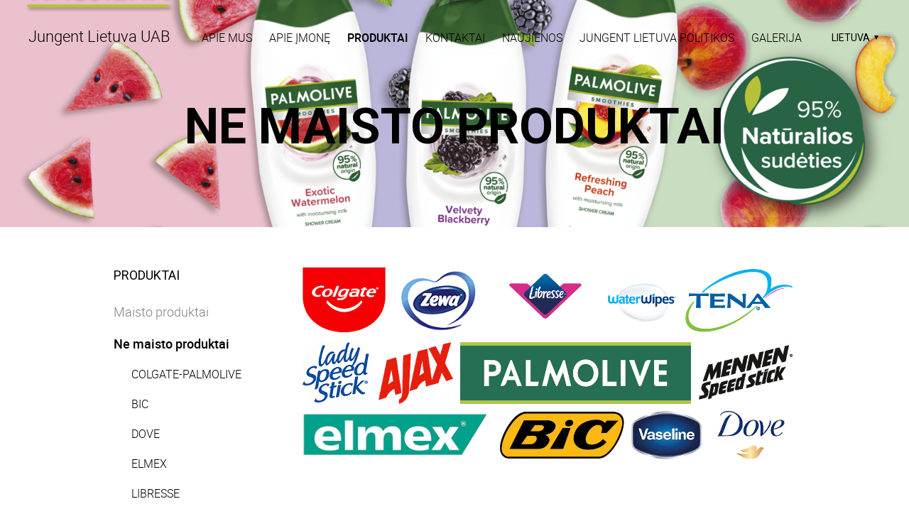

--- FILE ---
content_type: text/html; charset=utf-8
request_url: https://www.jungent.eu/produktai/ne-maisto
body_size: 16337
content:
<!DOCTYPE html>



<html class="publicmode language-flags-disabled language-names-enabled language-menu-mode-popover" lang="lt">
  <head prefix="og: http://ogp.me/ns#">
    
<!--[if IE]><meta http-equiv="X-UA-Compatible" content="IE=edge"><![endif]-->


<meta http-equiv="Content-Type" content="text/html; charset=utf-8">
<meta name="viewport" content="width=device-width, initial-scale=1, minimum-scale=1">
<meta name="format-detection" content="telephone=no">



  <link rel="icon" href="/favicon.ico" type="image/x-icon">
  <link rel="shortcut icon" href="/favicon.ico" type="image/ico">
  <link rel="shortcut icon" href="/favicon.ico" type="image/x-icon">




<link href="/stylesheets/main.min.css" media="screen" rel="stylesheet" type="text/css" />
<link href="/stylesheets/custom-styles.css" media="screen" rel="stylesheet" type="text/css" />


<link rel="stylesheet" href="https://fonts.googleapis.com/css?family=Fira+Sans:400,400italic,700,700italic|Lato:400,400italic,700,700italic|Montserrat:400,700|Open+Sans:400,400italic,700,700italic|Roboto:400,400italic,700,700italic|Source+Sans+Pro:400,400italic,700,700italic|Ubuntu:400,400italic,700,700italic|Arvo|Crimson+Text:400,400italic,700,700italic|Lora:400,400italic,700,700italic|Noto+Serif|Playfair+Display:400,400italic,700italic,700|PT+Serif:400,400italic,700,700italic|Roboto+Slab:400,700|Anonymous+Pro:400,400italic,700,700italic|Cousine:400,400italic,700,700italic|Roboto+Mono:400,400italic,700,700italic|Ubuntu+Mono:400,400italic,700,700italic&subset=latin,greek,cyrillic-ext,latin-ext,cyrillic,greek-ext,vietnamese,hebrew">

<style type="text/css" data-voog-style> :root { --main-font-family: "Roboto", sans-serif; --primary-color: rgba(0, 0, 0, 0.7); --secondary-color: black; --third-color: white;} :root { --header-background-color: transparent; --header-body-font-size: 22px; --header-body-font-weight: 300; --header-body-font-style: normal; --header-body-text-decoration: none; --header-body-text-transform: none; --menu-main-font-weight: 300; --menu-main-hover-font-weight: 300; --menu-main-active-font-weight: 500; --menu-main-font-style: normal; --menu-main-hover-font-style: normal; --menu-main-active-font-style: normal; --menu-main-text-decoration: none; --menu-main-hover-text-decoration: none; --menu-main-active-text-decoration: none; --menu-main-text-transform: uppercase; --menu-main-hover-text-transform: uppercase; --menu-main-active-text-transform: uppercase;} :root { --headings-title-text-alignment: left; --headings-title-font-size: 32px; --headings-title-line-height: 1.4; --headings-title-font-weight: 300; --headings-title-font-style: normal; --headings-title-text-decoration: none; --headings-title-text-transform: none; --headings-heading-text-alignment: left; --headings-heading-font-size: 26px; --headings-heading-line-height: 1.4; --headings-heading-font-weight: 300; --headings-heading-font-style: normal; --headings-heading-text-decoration: none; --headings-heading-text-transform: none; --headings-subheading-text-alignment: left; --headings-subheading-font-size: 24px; --headings-subheading-line-height: 1.4; --headings-subheading-font-weight: 300; --headings-subheading-font-style: normal; --headings-subheading-text-decoration: none; --headings-subheading-text-transform: none;} :root { --content-body-alignment: left; --content-body-font-size: 18px; --content-body-line-height: 1.7; --content-link-font-weight: 400; --content-link-hover-font-weight: 400; --content-link-font-style: normal; --content-link-hover-font-style: normal; --content-link-text-decoration: none; --content-link-hover-text-decoration: underline; --content-link-text-transform: none; --content-link-hover-text-transform: none;} :root { --button-padding: 30px; --button-font-size: 16px; --button-font-weight: 400; --button-font-style: normal; --button-text-decoration: none; --button-text-transform: uppercase;} :root { --table-padding: 13px; --table-font-size: 16px; --table-border-style: solid;} :root { --form-label-font-size: 14px; --form-field-font-size: 16px; --form-field-font-weight: 300; --form-field-font-style: normal; --form-field-text-decoration: none; --form-field-text-transform: none;} :root { --footer-body-font-size: 14px; --footer-body-font-weight: 400; --footer-body-font-style: normal; --footer-body-text-decoration: none; --footer-body-text-transform: none;} :root { --menu-sub-font-weight: 300; --menu-sub-hover-font-weight: 300; --menu-sub-active-font-weight: 500; --menu-sub-font-style: normal; --menu-sub-hover-font-style: normal; --menu-sub-active-font-style: normal; --menu-sub-text-decoration: none; --menu-sub-hover-text-decoration: none; --menu-sub-active-text-decoration: none; --menu-sub-text-transform: none; --menu-sub-hover-text-transform: none; --menu-sub-active-text-transform: none;} body { font-family: var(--main-font-family);}.dark-background { color: var(--third-color);}.dark-background .content-area h1,.dark-background .content-area h2,.dark-background .content-area h3,.dark-background .content-area h4,.dark-background .content-area h5,.dark-background .content-area h6,.dark-background .content-area p,.dark-background .content-area ul,.dark-background .content-area ol,.dark-background .content-area dl,.dark-background .content-area pre,.dark-background .content-area table { color: var(--third-color);}.site-footer .dark-background a,.site-footer .dark-background b { color: var(--third-color);}.dark-background .header-title a,.dark-background .header-title a:hover { color: var(--third-color);}.dark-background .menu li a:not(.untranslated) { color: var(--third-color);}.dark-background .menu li.selected a { color: var(--third-color);}.dark-background .lang-title { color: var(--third-color);}.dark-background .lang-menu.menu-language-list .lang-title a { color: var(--third-color);}.dark-background .lang-menu.menu-language-list .lang-title a.is-active, .dark-background .lang-menu.menu-language-list .lang-title a:hover { color: var(--third-color);}.dark-background .lang-menu.menu-language-list .lang-title a.selected { color: var(--third-color);}.dark-background .voog-reference svg path { fill: var(--third-color);}.dark-background .site-options .search-btn svg path { fill: var(--third-color);}@media screen and (max-width: 640px) { .search-open .dark-background .site-options .search-btn svg path { fill: var(--primary-color); }}.light-background { color: var(--secondary-color);}.light-background h1, .light-background h2, .light-background h3, .light-background h4 { color: var(--secondary-color);}.site-header .light-background a { color: var(--secondary-color);}.site-header .light-background .header-title a,.site-header .light-background .header-title a:hover { color: var(--secondary-color);}.site-header .light-background .menu li a { color: var(--secondary-color);}.site-header .light-background .menu li a:hover { color: var(--secondary-color);}.site-header .light-background .menu li.selected a { color: var(--secondary-color);}.site-footer .light-background { color: var(--primary-color);}.light-background .lang-title { color: var(--secondary-color);}.light-background .menu-language-list .lang-title a:hover { color: var(--secondary-color);}.light-background .menu-language-list .lang-title a.selected { color: var(--secondary-color);}.light-background .site-options .search-btn svg path { fill: var(--secondary-color);}.blog-news-page .article-title a { color: var(--secondary-color);}.blog-news-page .article-author,.blog-news-page .article-date { color: var(--secondary-color);}.dark-background .blog-news-page .article-author, .dark-background.blog-news-page .article-date { color: rgba(255, 255, 255, 0.35);}.blog-news-page .article-excerpt { color: var(--primary-color);}@media screen and (max-width: 640px) { .blog-news-page .article-header { margin: 0; }}.blog-news-page .articles-listing .blog-article .article-date { color: var(--secondary-color);}.blog-news-page .dark-background .article-author,.blog-news-page .dark-background .article-date,.blog-news-page .dark-background .articles-listing .article-date { color: rgba(255, 255, 255, 0.35);}.blog-article-page .article-excerpt,.blog-article-page .article-body { color: var(--primary-color);}.blog-article-page .comments-title { color: var(--secondary-color);}.blog-article-page .dark-background .comments-title { color: var(--third-color);}.blog-article-page .main-content .article-author,.blog-article-page .main-content .article-date { color: var(--secondary-color);}.blog-article-page .dark-background .article-author,.blog-article-page .dark-background .article-date { color: var(--third-color);}.blog-article-page .light-background .article-author,.blog-article-page .light-background .article-date { color: var(--secondary-color);}@media screen and (max-width: 640px) { .comments-open .article-comments .comments-body { background-color: var(--third-color); }}.article-comments .comments-body .comments-title { color: var(--secondary-color);}.article-comments .comments-body .comments-title .comments-count { color: var(--secondary-color);}.article-comments .comment { color: var(--primary-color);}.article-comments .comment .comment-author,.article-comments .comment .comment-date { color: var(--secondary-color);}.article-comments .comments-close.dark-background .btn-close { background-color: var(--third-color);}.article-comments .comments-close.dark-background .btn-close .ico-close { fill: var(--secondary-color);}.article-comments .comments-close .btn-close { background-color: var(--secondary-color);}@media screen and (max-width: 850px) { .article-comments .comments-close .btn-close { background-color: var(--third-color); }}.article-comments .comments-close .btn-close .ico-close { fill: var(--third-color);}@media screen and (max-width: 850px) { .article-comments .comments-close .btn-close .ico-close { fill: var(--primary-color); } .article-comments .comments-close .btn-close .ico-close:hover { fill: var(--primary-color); }}.no-svg .toggle-sub-menu:before { border-color: transparent transparent transparent var(--secondary-color);}.svg .toggle-sub-menu { fill: var(--primary-color);}.no-svg .toggle-sub-menu.active:before { border-color: var(--secondary-color) transparent transparent transparent;}.no-svg .toggle-sub-menu.highlighted { border-color: var(--secondary-color) transparent transparent transparent;}.svg .toggle-sub-menu.highlighted { fill: var(--secondary-color);}.menu-main a { font-style: var(--menu-main-font-style); font-weight: var(--menu-main-font-weight); text-decoration: var(--menu-main-text-decoration); text-transform: var(--menu-main-text-transform);}.menu-main a:hover { font-style: var(--menu-main-hover-font-style); font-weight: var(--menu-main-hover-font-weight); text-decoration: var(--menu-main-hover-text-decoration); text-transform: var(--menu-main-hover-text-transform);}.menu-main .selected a,.menu-main .current a { font-style: var(--menu-main-active-font-style); font-weight: var(--menu-main-active-font-weight); text-decoration: var(--menu-main-active-text-decoration); text-transform: var(--menu-main-active-text-transform);}@media screen and (max-width: 1024px) { .mobile-menu-toggler span, .mobile-menu-toggler span:before, .mobile-menu-toggler span:after { background-color: var(--secondary-color); } .dark-background .mobile-menu-toggler span, .dark-background .mobile-menu-toggler span:before, .dark-background .mobile-menu-toggler span:after { background-color: var(--third-color); } .language-flags-disabled .mobile-menu-toggler span .lang-menu-btn .lang-title, .language-flags-disabled .mobile-menu-toggler span:before .lang-menu-btn .lang-title, .language-flags-disabled .mobile-menu-toggler span:after .lang-menu-btn .lang-title { color: var(--third-color); } #mobile-menu .search-open-btn svg { fill: var(--secondary-color); } #mobile-menu ul a { color: var(--primary-color); } #mobile-menu .navigation-menu > ul > li > a { font-style: var(--menu-main-font-style); font-weight: var(--menu-main-font-weight); text-decoration: var(--menu-main-text-decoration); text-transform: var(--menu-main-text-transform); } #mobile-menu .navigation-menu > ul > li > a:hover { font-style: var(--menu-main-hover-font-style); font-weight: var(--menu-main-hover-font-weight); text-decoration: var(--menu-main-hover-text-decoration); text-transform: var(--menu-main-hover-text-transform); } #mobile-menu .navigation-menu > ul > li > a.selected, #mobile-menu .navigation-menu > ul > li > a.current { font-style: var(--menu-main-active-font-style); font-weight: var(--menu-main-active-font-weight); text-decoration: var(--menu-main-active-text-decoration); text-transform: var(--menu-main-active-text-transform); } #mobile-menu .navigation-menu ul a.selected { color: var(--secondary-color); } #mobile-menu .navigation-menu .sub-menu a { font-style: var(--menu-sub-font-style); font-weight: var(--menu-sub-font-weight); text-decoration: var(--menu-sub-text-decoration); text-transform: var(--menu-sub-text-transform); } #mobile-menu .navigation-menu .sub-menu a:hover { font-style: var(--menu-sub-hover-font-style); font-weight: var(--menu-sub-hover-font-weight); text-decoration: var(--menu-sub-hover-text-decoration); text-transform: var(--menu-sub-hover-text-transform); } #mobile-menu .navigation-menu .sub-menu a.selected, #mobile-menu .navigation-menu .sub-menu a.current { font-style: var(--menu-sub-active-font-style); font-weight: var(--menu-sub-active-font-weight); text-decoration: var(--menu-sub-active-text-decoration); text-transform: var(--menu-sub-active-text-transform); } #mobile-menu .lang-menu ul li a.is-active { color: var(--secondary-color); }}.lang-flag:before { background-color: var(--secondary-color);}.lang-menu.menu-language-list .lang-title a.is-active { color: var(--secondary-color);}.lang-menu li a { color: var(--primary-color);}.dark-background .lang-menu a.lang-flag, .light-background .lang-menu a.lang-flag { color: var(--secondary-color);}.dark-background .lang-menu a.lang-flag:hover, .light-background .lang-menu a.lang-flag:hover { color: var(--secondary-color);}.lang-menu-btn .lang-title-inner:after { border-color: var(--secondary-color) transparent transparent transparent;}.dark-background .lang-menu-btn .lang-title-inner:after { border-color: var(--third-color) transparent transparent transparent;}.site-sidebar .sidebar-title a { color: var(--secondary-color);}.dark-background .site-sidebar .sidebar-title a { color: var(--third-color);}.site-sidebar .submenu a { font-weight: var(--menu-sub-font-weight); font-style: var(--menu-sub-font-style); text-decoration: var(--menu-sub-text-decoration); text-transform: var(--menu-sub-text-transform); color: var(--secondary-color);}.site-sidebar .submenu a:hover { font-weight: var(--menu-sub-hover-font-weight); font-style: var(--menu-sub-hover-font-style); text-decoration: var(--menu-sub-hover-text-decoration); text-transform: var(--menu-sub-hover-text-transform);}.dark-background .site-sidebar .submenu a { color: var(--third-color);}.site-sidebar .submenu .selected,.site-sidebar .submenu .selected a,.site-sidebar .submenu .current,.site-sidebar .submenu .current a { font-weight: var(--menu-sub-active-font-weight); font-style: var(--menu-sub-active-font-style); text-decoration: var(--menu-sub-active-text-decoration); text-transform: var(--menu-sub-active-text-transform);}.site-sidebar .submenu .selected { color: var(--secondary-color);}.dark-background .site-sidebar .submenu .selected { color: var(--third-color);}.site-sidebar .submenu .submenu-lvl2 a { color: var(--secondary-color);}.dark-background .site-sidebar .submenu .submenu-lvl2 a { color: var(--third-color);}.dark-background .site-sidebar .submenu .submenu-lvl2 .selected { color: var(--third-color);}.site-footer .dark-background .content-area a { color: var(--third-color);}.site-footer .voog-reference { color: var(--secondary-color);}.site-footer .blog-article-nav .article-nav-direction { color: var(--secondary-color);}.site-footer .blog-article-nav .article-nav-title { color: var(--secondary-color);}.site-footer .blog-article-nav.dark-background .article-nav-title { color: var(--third-color);}.site-footer .blog-article-nav.dark-background .article-nav-direction { color: var(--third-color);}.header-top { background-color: var(--header-background-color);}.content-area { font-size: var(--content-body-font-size); line-height: var(--content-body-line-height); color: var(--primary-color);}.dark-background .content-area { color: var(--third-color);}.site-footer .dark-background .content-area { color: var(--third-color);}.site-footer .content-area { font-size: var(--footer-body-font-size); font-style: var(--footer-body-font-style); font-weight: var(--footer-body-font-weight); color: var(--primary-color); text-decoration: var(--footer-body-text-decoration); text-transform: var(--footer-body-text-transform);}.content-area.header-title, .content-area.header-title a, .content-area.header-title a:hover { font-size: var(--header-body-font-size); font-style: var(--header-body-font-style); font-weight: var(--header-body-font-weight); text-decoration: var(--header-body-text-decoration); text-transform: var(--header-body-text-transform);}.header-bottom .content-area, .page-body .content-area { text-align: var(--content-body-alignment);}.dark-background .content-area h1, .dark-background.content-area h2, .dark-background.content-area h3, .dark-background.content-area h4, .dark-background.content-area h5, .dark-background.content-area h6, .dark-background.content-area p, .dark-background.content-area ul, .dark-background.content-area ol, .dark-background.content-area pre, .dark-background.content-area code, .dark-background.content-area table { color: var(--third-color);}.content-area h1,.content-area h2,.content-area h3,.content-area h4,.content-area h5,.content-area h6 { color: var(--secondary-color);}.content-area h1 a,.content-area h2 a,.content-area h3 a,.content-area h4 a,.content-area h5 a,.content-area h6 a { color: var(--secondary-color);}.content-area p,.content-area ul,.content-area ol,.content-area dl { font-size: var(--content-body-font-size);}.site-footer .content-area p, .site-footer.content-area ul, .site-footer.content-area ol, .site-footer.content-area dl { color: var(--primary-color);}.site-footer .dark-background .content-area p, .site-footer .dark-background.content-area ul, .site-footer .dark-background.content-area ol, .site-footer .dark-background.content-area dl { color: var(--third-color);}.content-area h1,.content-area h1 a,.content-area h1 a:hover { text-align: var(--headings-title-text-alignment); line-height: var(--headings-title-line-height); font-size: var(--headings-title-font-size); font-weight: var(--headings-title-font-weight); font-style: var(--headings-title-font-style); text-decoration: var(--headings-title-text-decoration); text-transform: var(--headings-title-text-transform);}.content-area h2 { font-size: var(--headings-heading-font-size); line-height: var(--headings-heading-line-height); text-transform: var(--headings-heading-text-transform);}.content-area h2,.content-area h2 a,.content-area h2 a:hover { text-align: var(--headings-heading-text-alignment); font-weight: var(--headings-heading-font-weight); font-style: var(--headings-heading-font-style); text-decoration: var(--headings-heading-text-decoration);}.content-area h3,.content-area h3 a,.content-area h3 a:hover,.content-area h4,.content-area h4 a,.content-area h4 a:hover,.content-area h5,.content-area h5 a,.content-area h5 a:hover,.content-area h6,.content-area h6 a,.content-area h6 a:hover { text-align: var(--headings-subheading-text-alignment); line-height: var(--headings-subheading-line-height); font-size: var(--headings-subheading-font-size); font-weight: var(--headings-subheading-font-weight); font-style: var(--headings-subheading-font-style); text-decoration: var(--headings-subheading-text-decoration); text-transform: var(--headings-subheading-text-transform);}.content-area a { font-style: var(--content-link-font-style); font-weight: var(--content-link-font-weight); color: var(--secondary-color); text-decoration: var(--content-link-text-decoration); text-transform: var(--content-link-text-transform);}.content-area a:hover { font-style: var(--content-link-hover-font-style); font-weight: var(--content-link-hover-font-weight); text-decoration: var(--content-link-hover-text-decoration); text-transform: var(--content-link-hover-text-transform);}.dark-background .content-area a { color: var(--third-color);}.content-area a.custom-btn { padding: calc(var(--button-padding) - 18px) var(--button-padding) calc(var(--button-padding) - 17px); font-size: var(--button-font-size); font-style: var(--button-font-style); font-weight: var(--button-font-weight); text-decoration: var(--button-text-decoration); text-transform: var(--button-text-transform);}.dark-background .content-area a.custom-btn:hover { border-color: var(--third-color); background-color: var(--third-color); color: var(--primary-color);}.dark-background .content-area a.custom-btn { border-color: var(--third-color); color: var(--third-color);}.content-area table th, .content-area table td { padding: calc(var(--table-padding) - 4px) var(--table-padding); font-size: var(--table-font-size); border-style: var(--table-border-style);}.dark-background .content-area table th, .dark-background .content-area table td { border-style: var(--table-border-style);}.light-background .content-area table th, .light-background .content-area table td { border-style: var(--table-border-style);}.content-area table th { color: var(--third-color); background-color: var(--secondary-color);}.contacts .content-area table tr td { color: var(--primary-color);}.content-area .form_field .form_field_label,.content-area .form_field .edy-fe-label { font-size: var(--form-label-font-size);}.content-area .form_field_textfield,.content-area .form_field_textarea,.content-area label:not(.form_field_label) { font-style: var(--form-field-font-style); font-weight: var(--form-field-font-weight); font-size: var(--form-field-font-size); text-decoration: var(--form-field-text-decoration); text-transform: var(--form-field-text-transform);}.dark-background .content-area .form_field_textfield,.dark-background .content-area .form_field_textarea,.dark-background .content-area .form_field_select { color: var(--third-color);}.dark-background .content-area .form_field_textfield::-webkit-input-placeholder,.dark-background .content-area .form_field_textarea::-webkit-input-placeholder,.dark-background .content-area .form_field_select::-webkit-input-placeholder { color: var(--third-color);}.dark-background .content-area .form_field_textfield::-moz-placeholder,.dark-background .content-area .form_field_textarea::-moz-placeholder,.dark-background .content-area .form_field_select::-moz-placeholder { color: var(--third-color);}.dark-background .content-area .form_field_textfield:-moz-placeholder,.dark-background .content-area .form_field_textarea:-moz-placeholder,.dark-background .content-area .form_field_select:-moz-placeholder { color: var(--third-color);}.dark-background .content-area .form_field_textfield:-ms-input-placeholder,.dark-background .content-area .form_field_textarea:-ms-input-placeholder,.dark-background .content-area .form_field_select:-ms-input-placeholder { color: var(--third-color);}.light-background .content-area .form_field_textfield,.light-background .content-area .form_field_textarea,.light-background .content-area .form_field_select { color: var(--primary-color);}.light-background .content-area .form_field_textfield::-webkit-input-placeholder,.light-background .content-area .form_field_textarea::-webkit-input-placeholder,.light-background .content-area .form_field_select::-webkit-input-placeholder { color: var(--primary-color);}.light-background .content-area .form_field_textfield::-moz-placeholder,.light-background .content-area .form_field_textarea::-moz-placeholder,.light-background .content-area .form_field_select::-moz-placeholder { color: var(--primary-color);}.light-background .content-area .form_field_textfield:-moz-placeholder,.light-background .content-area .form_field_textarea:-moz-placeholder,.light-background .content-area .form_field_select:-moz-placeholder { color: var(--primary-color);}.light-background .content-area .form_field_textfield:-ms-input-placeholder,.light-background .content-area .form_field_textarea:-ms-input-placeholder,.light-background .content-area .form_field_select:-ms-input-placeholder { color: var(--primary-color);}.content-area .form_submit input { padding: calc(var(--button-padding) - 18px) var(--button-padding) calc(var(--button-padding) - 17px); font-size: var(--button-font-size); font-style: var(--button-font-style); font-weight: var(--button-font-weight); text-decoration: var(--button-text-decoration); text-transform: var(--button-text-transform);}.dark-background .content-area .form_submit input { color: var(--secondary-color); background-color: var(--third-color);}.light-background .content-area .form_submit input { color: var(--third-color); background-color: var(--secondary-color);}</style>


<script src="/javascripts/modernizr-custom.min.js"></script>



<title>Ne maisto produktai — Apie Jungent Lietuva UAB</title>





<meta property="og:type" content="website">
<meta property="og:url" content="https://www.jungent.eu/produktai/ne-maisto">
<meta property="og:title" content="Ne maisto produktai — Apie Jungent Lietuva UAB">
<meta property="og:site_name" content="Apie Jungent Lietuva UAB">



  











<!-- Google tag (gtag.js) -->
<script async src="https://www.googletagmanager.com/gtag/js?id=G-7Y9NEC60J4"></script>
<script>
  window.dataLayer = window.dataLayer || [];
  function gtag(){dataLayer.push(arguments);}
  gtag('js', new Date());

  gtag('config', 'G-7Y9NEC60J4');
</script>
<meta name="facebook-domain-verification" content="n3kb2y0etvhw1wz518ntoffmuys77o" />

    <style>
  
  
  
    
      
        
          .site-header .background-image {
            background-image: url("//media.voog.com/0000/0038/5385/photos/Copy%20of%20Palmolive_Smoothies_palletwrapper_1220x685_800x685_LT__palletwrapper_1220x685%20-%20Copy.png");
          }
        
      
        
          @media screen and (max-width: 2048px) {
            .site-header .background-image {
              background-image: url("//media.voog.com/0000/0038/5385/photos/Copy%20of%20Palmolive_Smoothies_palletwrapper_1220x685_800x685_LT__palletwrapper_1220x685%20-%20Copy_huge.png");
            }
          }
        
      
        
          @media screen and (max-width: 1280px) {
            .site-header .background-image {
              background-image: url("//media.voog.com/0000/0038/5385/photos/Copy%20of%20Palmolive_Smoothies_palletwrapper_1220x685_800x685_LT__palletwrapper_1220x685%20-%20Copy_large.png");
            }
          }
        
      
        
          
    

  

  
  .site-header .background-color {
    background-color: ;
  }
  
  
  
    

    .site-header.photo-article .background-image {
      background-image: none;
    }
  

  
  .site-header.photo-article .background-color {
    background-color: ;
  }

  
  
  .content-full-inner .background-color {
    background-color: ;
  }

  
  
  
    

    .front-page-content-bottom .background-image {
      background-image: url("/images/front-header-bg.jpg");
    }

    @media screen and (max-width: 2048px) {
      .front-page-content-bottom .background-image {
        background-image: url("/images/front-header-bg_huge.jpg");
      }
    }

    @media screen and (max-width: 1280px) {
      .front-page-content-bottom .background-image {
        background-image: url("/images/front-header-bg_large.jpg");
      }
    }
  

  
  .front-page-content-bottom .background-color {
    background-color: rgba(0, 0, 0, 0.1);
  }

  
  
  .blog-news-page .page-body .background-color,
  .blog-article-page .page-body .background-color,
  .site-footer .blog-article-nav {
    background-color: ;
  }

  
  
  .common-page .page-body .background-color,
  .item-list-page .page-body .background-color,
  .item-page .page-body .background-color {
    background-color: rgba(250,240,15,0);
  }

  
  
  .site-footer .background-color {
    background-color: rgb(5,108,46);
  }
</style>

  
<style type="text/css" data-voog-style-variables>:root {}
</style><script>(function(d){if(function(){var r,s=d.createElement("style");s.innerHTML="root: { --tmp: red; }";d.head.appendChild(s);r=!!(window.CSS&&CSS.supports&&CSS.supports("color","var(--tmp)"));s.parentNode.removeChild(s);return!r}()){var ds1="[data-voog-style]",ds2="[data-voog-style-variables]",rv=/(--[A-Za-z\d_-]+?)\s*:\s*(.+?)\s*;/gi,rx=/[^\s;]+\s*:\s*[^{;}\n]*?var\(\s*.+?\s*\)\s*[^;}\n]*?;/gi,sv=d.querySelectorAll(ds1+","+ds2),s=d.querySelectorAll(ds1),i=0,src="",vars={},m;for(;i<sv.length;src+=sv[i++].innerHTML);while((m=rv.exec(src))!==null&&(vars[m[1]]=m[2]));for(i=s.length;i--;){s[i].innerHTML=s[i].innerHTML.replace(rx,function(r){var sr=r,rep=false;sr=sr.replace(/var\(\s*(.+?)\s*\)/gi,function(st,k){if(vars[k]!==undefined){rep=true;return vars[k]}else{return st}});return rep?sr+r:r})}}})(document);
</script>
<link href="//static.voog.com/libs/edicy-gallery/1.8.13/edicy-gallery.css" media="screen" rel="stylesheet" />
</head>

  <body class="common-page">
    <div class="site-container">
      <header class="site-header content-full js-site-header js-bg-picker-area">
  <div class="js-background-type light-background" data-blog-bg-type="light-background" data-article-bg-type="">
    <div class="background-image js-background-image"></div>
    <div class="background-color js-background-color"></div>

    <div class="header-top">
      <div class="wrap js-header-top-wrap">

        <div class="header-left js-header-left">
          <div class="header-title content-area"><a href="/lt">Jungent Lietuva UAB<br></a></div>
        </div>

        <div class="header-right js-header-right">
          <nav class="menu-main visibility-lrg js-menu-main-desktop">
  <ul class="menu">
    
      
        <li><a href="/lt">Apie mus</a></li>
      
    

    
      
        <li class="js-prevent-link-click">
  <a href="/apie-imone">Apie įmonę</a>
</li>

      
    
      
        <li class="js-prevent-link-click selected">
  <a href="/produktai">Produktai</a>
</li>

      
    
      
        <li class="js-prevent-link-click">
  <a href="/kontaktai-jungent">Kontaktai</a>
</li>

      
    
      
        <li class="js-prevent-link-click">
  <a href="https://www.facebook.com/Jungent.lt/">Naujienos</a>
</li>

      
    
      
        <li class="js-prevent-link-click">
  <a href="/asmens-duomen-apsauga">Jungent Lietuva politikos</a>
</li>

      
    
      
        <li class="js-prevent-link-click">
  <a href="/galerija-lt">Galerija</a>
</li>

      
    
  </ul>
  
</nav>


          <div class="site-options">
            <div class="visibility-lrg">
              
  
    <div class="menu-btn-wrap menu-language-popover-btn js-menu-btn-wrap flags-enabled">
      <button role="button" class="lang-menu-btn js-lang-menu-btn js-popup-menu-btn js-prevent-sideclick lang-flag lang-flag-lt" data-lang-code="lt" >
        <span class="lang-title">
          <span class="lang-title-inner js-lang-title-inner">Lietuva</span>
        </span>
      </button>
    </div>
  

  



              
            </div>

            <button class="mobile-menu-toggler js-prevent-sideclick">
              <span></span>
            </button>
          </div>

          


        </div>

      </div>
    </div>
    <div class="header-bottom">
      

      <div class="header-bottom-inner">

        
          <div class="wrap">
            <div class="header-body content-area" >
              




          <h1 style="text-align: center;"><span style="color: rgb(0, 0, 0);">Ne maisto produktai</span></h1>
        




            </div>
          </div>
        

      </div>
    </div>
  </div>
</header>

      


      <div class="page-body js-bg-picker-area">
        <div class="js-background-type light-background">
          
          <div class="background-color js-background-color"></div>

          <div class="sidebar-active">
            
              <aside class="site-sidebar">

  <header class="sidebar-header">
    
      
    
      
        <h1 class="sidebar-title"><a href="/produktai">Produktai</a></h1>
      
    
      
    
      
    
      
    
      
    
  </header>

  
  

  
    <ul class="submenu">
      
        <li>
  <a href="/produktai/maisto-produktai">Maisto produktai</a>

  
</li>

      
        <li>
  <a class="selected current" href="/produktai/ne-maisto">Ne maisto produktai</a>

  
    <ul class="submenu-lvl2">
      
        <li class="external"><a href="https://www.colgatepalmolive.lt/">COLGATE-PALMOLIVE</a></li>
      
        <li><a href="/produktai/ne-maisto/bic">BIC</a></li>
      
        <li><a href="/produktai/ne-maisto/dove">DOVE</a></li>
      
        <li class="external"><a href="http://www.elmex.lt/">ELMEX</a></li>
      
        <li><a href="/produktai/ne-maisto/libresse">LIBRESSE</a></li>
      
        <li class="external"><a href="https://www.tena.lt/">TENA</a></li>
      
        <li><a href="/produktai/ne-maisto/vaseline">VASELINE</a></li>
      
        <li><a href="/produktai/ne-maisto/waterwipes">WATERWIPES</a></li>
      
        <li><a href="/produktai/ne-maisto/zewa">ZEWA</a></li>
      

      
    </ul>
  
</li>

      
        <li>
  <a href="/produktai/foodservice-sektorius">Foodservice sektorius</a>

  
</li>

      
        <li>
  <a class="external" href="https://oil.jungent.eu/lt/">Shell</a>

  
</li>

      

      
    </ul>
  

  

  

  

  


</aside>

            

            <main class="page-content" role="main">
              <div class="main-inner-row content-full">
                <div class="main-content top-row">
                  <div class="wrap">
                    
                      <div class="inner">
                        <ul class="menu menu-item-list is-hidden-desktop">
  
    
  
    
      

      
        
          
        
          
            
              <li class="selected menu-item"><a href="/produktai">Produktai</a></li>
            

            <span class="menu-separator">/</span>
            <li class="selected current menu-item"><a href="/produktai/ne-maisto">Ne maisto produktai</a></li>

            
              
                 
              
                 
              
                 
              
                 
              
                 
              
                 
              
                 
              
                 
              
                 
              
            
          
        
          
        
          
        
      
    
  
    
  
    
  
    
  
    
  

  
    
      
    
      
        

        
          
        
          
            
          
        
          
        
          
        
      
    
      
    
      
    
      
    
      
    
  
</ul>


                        
                        <section class="content-area">
                          <div class="content-body content-area" data-search-indexing-allowed="true"><div class="edys-gallery-area edys-gallery-wall edys-gallery-wall-loading" data-gallery-id="1096317" data-settings="{&quot;thumbsize&quot;:100,&quot;spacing&quot;:5}" style="margin-left: -5.0px;margin-right: -5.0px;">

  <div class="edys-gallery-wall-loader">
    <svg width="40" height="10" xmlns="http://www.w3.org/2000/svg">
      <defs>
          <style type="text/css">
              @-webkit-keyframes loader {
                0%,40%,
                100% { opacity: .2; }
                70% { opacity: 1; }
              }
              @-moz-keyframes loader {
                0%,40%,
                100% { opacity: .2; }
                70% { opacity: 1; }
              }
              @-o-keyframes loader {
                0%,40%,
                100% { opacity: .2; }
                70% { opacity: 1; }
              }
              @keyframes loader {
                0%,40%,
                100% { opacity: .2; }
                70% { opacity: 1; }
              }

              .dot-loader circle {
                  -webkit-animation: loader 1s ease-in-out infinite both;
                  -moz-animation: loader 1s ease-in-out infinite both;
                  -o-animation: loader 1s ease-in-out infinite both;
                  animation: loader 1s ease-in-out infinite both;
              }

              .dot-loader circle:nth-child(1) {
                  -webkit-animation-delay: -0.75s;
                  -moz-animation-delay: -0.75s;
                  -o-animation-delay: -0.75s;
                  animation-delay: -0.75s;
              }
              .dot-loader circle:nth-child(2) {
                  -webkit-animation-delay: -0.5s;
                  -moz-animation-delay: -0.5s;
                  -ms-animation-delay: -0.5s;
                  -o-animation-delay: -0.5s;
                  animation-delay: -0.5s;
              }
              .dot-loader circle:nth-child(3) {
                  -webkit-animation-delay: -0.25s;
                  -moz-animation-delay: -0.25s;
                  -o-animation-delay: -0.25s;
                  animation-delay: -0.25s;
              }
          </style>
      </defs>

      <g fill="currentColor" class="dot-loader">
          <circle cx="3" cy="3" r="3"/>
          <circle cx="12" cy="3" r="3"/>
          <circle cx="21" cy="3" r="3"/>
      </g>

    </svg>
  </div>

  <div class="edys-gallery-wall-inner" data-gallery-photos>
    

    

    

    

    
      <a class="edys-gallery-wall-item" data-gallery-photo-id="17897623" data-original-url="//media.voog.com/0000/0038/5385/photos/Colgate_lg.png" data-remote-link="true" data-sizes="[{&quot;content_type&quot;:&quot;image/png&quot;,&quot;width&quot;:600,&quot;height&quot;:479,&quot;size&quot;:&quot;block&quot;,&quot;schemeless_url&quot;:&quot;//media.voog.com/0000/0038/5385/photos/Colgate_lg_block.png&quot;,&quot;url&quot;:&quot;//media.voog.com/0000/0038/5385/photos/Colgate_lg_block.png&quot;},{&quot;content_type&quot;:&quot;image/png&quot;,&quot;width&quot;:150,&quot;height&quot;:120,&quot;size&quot;:&quot;medium&quot;,&quot;schemeless_url&quot;:&quot;//media.voog.com/0000/0038/5385/photos/Colgate_lg_medium.png&quot;,&quot;url&quot;:&quot;//media.voog.com/0000/0038/5385/photos/Colgate_lg_medium.png&quot;},{&quot;content_type&quot;:&quot;image/png&quot;,&quot;width&quot;:983,&quot;height&quot;:784,&quot;size&quot;:null,&quot;schemeless_url&quot;:&quot;//media.voog.com/0000/0038/5385/photos/Colgate_lg.png&quot;,&quot;url&quot;:&quot;//media.voog.com/0000/0038/5385/photos/Colgate_lg.png&quot;}]" href="https://www.colgatepalmolive.lt/" style="height: 100px;padding: 5px;">
        <img
          
          border="0"
          class="edys-gallery-wall-image"
          src="//media.voog.com/0000/0038/5385/photos/Colgate_lg_medium.png"
          data-width="150"
          data-height="120"
        >
      </a>
    
      <a class="edys-gallery-wall-item" data-gallery-photo-id="13499111" data-original-url="//media.voog.com/0000/0038/5385/photos/ZEWA%20logo.png" data-remote-link="true" data-sizes="[{&quot;content_type&quot;:&quot;image/png&quot;,&quot;width&quot;:1280,&quot;height&quot;:983,&quot;size&quot;:&quot;large&quot;,&quot;schemeless_url&quot;:&quot;//media.voog.com/0000/0038/5385/photos/ZEWA%20logo_large.png&quot;,&quot;url&quot;:&quot;//media.voog.com/0000/0038/5385/photos/ZEWA%20logo_large.png&quot;},{&quot;content_type&quot;:&quot;image/png&quot;,&quot;width&quot;:600,&quot;height&quot;:461,&quot;size&quot;:&quot;block&quot;,&quot;schemeless_url&quot;:&quot;//media.voog.com/0000/0038/5385/photos/ZEWA%20logo_block.png&quot;,&quot;url&quot;:&quot;//media.voog.com/0000/0038/5385/photos/ZEWA%20logo_block.png&quot;},{&quot;content_type&quot;:&quot;image/png&quot;,&quot;width&quot;:150,&quot;height&quot;:115,&quot;size&quot;:&quot;medium&quot;,&quot;schemeless_url&quot;:&quot;//media.voog.com/0000/0038/5385/photos/ZEWA%20logo_medium.png&quot;,&quot;url&quot;:&quot;//media.voog.com/0000/0038/5385/photos/ZEWA%20logo_medium.png&quot;},{&quot;content_type&quot;:&quot;image/png&quot;,&quot;width&quot;:1756,&quot;height&quot;:1348,&quot;size&quot;:null,&quot;schemeless_url&quot;:&quot;//media.voog.com/0000/0038/5385/photos/ZEWA%20logo.png&quot;,&quot;url&quot;:&quot;//media.voog.com/0000/0038/5385/photos/ZEWA%20logo.png&quot;}]" href="https://www.jungent.eu/produktai/ne-maisto/zewa" style="height: 100px;padding: 5px;">
        <img
          
          border="0"
          class="edys-gallery-wall-image"
          src="//media.voog.com/0000/0038/5385/photos/ZEWA%20logo_medium.png"
          data-width="150"
          data-height="115"
        >
      </a>
    
      <a class="edys-gallery-wall-item" data-gallery-photo-id="13499107" data-original-url="//media.voog.com/0000/0038/5385/photos/LIBRESSE%20logo.png" data-remote-link="true" data-sizes="[{&quot;content_type&quot;:&quot;image/png&quot;,&quot;width&quot;:600,&quot;height&quot;:373,&quot;size&quot;:&quot;block&quot;,&quot;schemeless_url&quot;:&quot;//media.voog.com/0000/0038/5385/photos/LIBRESSE%20logo_block.png&quot;,&quot;url&quot;:&quot;//media.voog.com/0000/0038/5385/photos/LIBRESSE%20logo_block.png&quot;},{&quot;content_type&quot;:&quot;image/png&quot;,&quot;width&quot;:150,&quot;height&quot;:93,&quot;size&quot;:&quot;medium&quot;,&quot;schemeless_url&quot;:&quot;//media.voog.com/0000/0038/5385/photos/LIBRESSE%20logo_medium.png&quot;,&quot;url&quot;:&quot;//media.voog.com/0000/0038/5385/photos/LIBRESSE%20logo_medium.png&quot;},{&quot;content_type&quot;:&quot;image/png&quot;,&quot;width&quot;:1022,&quot;height&quot;:636,&quot;size&quot;:null,&quot;schemeless_url&quot;:&quot;//media.voog.com/0000/0038/5385/photos/LIBRESSE%20logo.png&quot;,&quot;url&quot;:&quot;//media.voog.com/0000/0038/5385/photos/LIBRESSE%20logo.png&quot;}]" href="https://www.jungent.eu/produktai/ne-maisto/libresse" style="height: 100px;padding: 5px;">
        <img
          
          border="0"
          class="edys-gallery-wall-image"
          src="//media.voog.com/0000/0038/5385/photos/LIBRESSE%20logo_block.png"
          data-width="600"
          data-height="373"
        >
      </a>
    
      <a class="edys-gallery-wall-item" data-gallery-photo-id="16738141" data-original-url="//media.voog.com/0000/0038/5385/photos/Logo%20-%20no%20strapline-01%20(2).png" data-remote-link="true" data-sizes="[{&quot;content_type&quot;:&quot;image/png&quot;,&quot;width&quot;:2048,&quot;height&quot;:2048,&quot;size&quot;:&quot;huge&quot;,&quot;schemeless_url&quot;:&quot;//media.voog.com/0000/0038/5385/photos/Logo%20-%20no%20strapline-01%20(2)_huge.png&quot;,&quot;url&quot;:&quot;//media.voog.com/0000/0038/5385/photos/Logo%20-%20no%20strapline-01%20(2)_huge.png&quot;},{&quot;content_type&quot;:&quot;image/png&quot;,&quot;width&quot;:1280,&quot;height&quot;:1280,&quot;size&quot;:&quot;large&quot;,&quot;schemeless_url&quot;:&quot;//media.voog.com/0000/0038/5385/photos/Logo%20-%20no%20strapline-01%20(2)_large.png&quot;,&quot;url&quot;:&quot;//media.voog.com/0000/0038/5385/photos/Logo%20-%20no%20strapline-01%20(2)_large.png&quot;},{&quot;content_type&quot;:&quot;image/png&quot;,&quot;width&quot;:600,&quot;height&quot;:600,&quot;size&quot;:&quot;block&quot;,&quot;schemeless_url&quot;:&quot;//media.voog.com/0000/0038/5385/photos/Logo%20-%20no%20strapline-01%20(2)_block.png&quot;,&quot;url&quot;:&quot;//media.voog.com/0000/0038/5385/photos/Logo%20-%20no%20strapline-01%20(2)_block.png&quot;},{&quot;content_type&quot;:&quot;image/png&quot;,&quot;width&quot;:150,&quot;height&quot;:150,&quot;size&quot;:&quot;medium&quot;,&quot;schemeless_url&quot;:&quot;//media.voog.com/0000/0038/5385/photos/Logo%20-%20no%20strapline-01%20(2)_medium.png&quot;,&quot;url&quot;:&quot;//media.voog.com/0000/0038/5385/photos/Logo%20-%20no%20strapline-01%20(2)_medium.png&quot;},{&quot;content_type&quot;:&quot;image/png&quot;,&quot;width&quot;:2084,&quot;height&quot;:2084,&quot;size&quot;:null,&quot;schemeless_url&quot;:&quot;//media.voog.com/0000/0038/5385/photos/Logo%20-%20no%20strapline-01%20(2).png&quot;,&quot;url&quot;:&quot;//media.voog.com/0000/0038/5385/photos/Logo%20-%20no%20strapline-01%20(2).png&quot;}]" href="https://www.jungent.eu/produktai/ne-maisto/waterwipes" style="height: 100px;padding: 5px;">
        <img
          
          border="0"
          class="edys-gallery-wall-image"
          src="//media.voog.com/0000/0038/5385/photos/Logo%20-%20no%20strapline-01%20(2)_medium.png"
          data-width="150"
          data-height="150"
        >
      </a>
    
      <a class="edys-gallery-wall-item" data-gallery-photo-id="16691470" data-original-url="//media.voog.com/0000/0038/5385/photos/Tena.png" data-remote-link="true" data-sizes="[{&quot;content_type&quot;:&quot;image/png&quot;,&quot;width&quot;:600,&quot;height&quot;:373,&quot;size&quot;:&quot;block&quot;,&quot;schemeless_url&quot;:&quot;//media.voog.com/0000/0038/5385/photos/Tena_block.png&quot;,&quot;url&quot;:&quot;//media.voog.com/0000/0038/5385/photos/Tena_block.png&quot;},{&quot;content_type&quot;:&quot;image/png&quot;,&quot;width&quot;:150,&quot;height&quot;:93,&quot;size&quot;:&quot;medium&quot;,&quot;schemeless_url&quot;:&quot;//media.voog.com/0000/0038/5385/photos/Tena_medium.png&quot;,&quot;url&quot;:&quot;//media.voog.com/0000/0038/5385/photos/Tena_medium.png&quot;},{&quot;content_type&quot;:&quot;image/png&quot;,&quot;width&quot;:1200,&quot;height&quot;:746,&quot;size&quot;:null,&quot;schemeless_url&quot;:&quot;//media.voog.com/0000/0038/5385/photos/Tena.png&quot;,&quot;url&quot;:&quot;//media.voog.com/0000/0038/5385/photos/Tena.png&quot;}]" href="https://www.tena.lt/" style="height: 100px;padding: 5px;">
        <img
          
          border="0"
          class="edys-gallery-wall-image"
          src="//media.voog.com/0000/0038/5385/photos/Tena_block.png"
          data-width="600"
          data-height="373"
        >
      </a>
    
      <a class="edys-gallery-wall-item" data-gallery-photo-id="16738215" data-original-url="//media.voog.com/0000/0038/5385/photos/LSS-1.png" data-remote-link="true" data-sizes="[{&quot;content_type&quot;:&quot;image/png&quot;,&quot;width&quot;:150,&quot;height&quot;:131,&quot;size&quot;:&quot;medium&quot;,&quot;schemeless_url&quot;:&quot;//media.voog.com/0000/0038/5385/photos/LSS-1_medium.png&quot;,&quot;url&quot;:&quot;//media.voog.com/0000/0038/5385/photos/LSS-1_medium.png&quot;},{&quot;content_type&quot;:&quot;image/png&quot;,&quot;width&quot;:357,&quot;height&quot;:312,&quot;size&quot;:null,&quot;schemeless_url&quot;:&quot;//media.voog.com/0000/0038/5385/photos/LSS-1.png&quot;,&quot;url&quot;:&quot;//media.voog.com/0000/0038/5385/photos/LSS-1.png&quot;}]" href="https://www.colgatepalmolive.lt/" style="height: 100px;padding: 5px;">
        <img
          
          border="0"
          class="edys-gallery-wall-image"
          src="//media.voog.com/0000/0038/5385/photos/LSS-1_medium.png"
          data-width="150"
          data-height="131"
        >
      </a>
    
      <a class="edys-gallery-wall-item" data-gallery-photo-id="16691425" data-original-url="//media.voog.com/0000/0038/5385/photos/Ajax.png" data-remote-link="true" data-sizes="[{&quot;content_type&quot;:&quot;image/png&quot;,&quot;width&quot;:2048,&quot;height&quot;:1687,&quot;size&quot;:&quot;huge&quot;,&quot;schemeless_url&quot;:&quot;//media.voog.com/0000/0038/5385/photos/Ajax_huge.png&quot;,&quot;url&quot;:&quot;//media.voog.com/0000/0038/5385/photos/Ajax_huge.png&quot;},{&quot;content_type&quot;:&quot;image/png&quot;,&quot;width&quot;:1280,&quot;height&quot;:1054,&quot;size&quot;:&quot;large&quot;,&quot;schemeless_url&quot;:&quot;//media.voog.com/0000/0038/5385/photos/Ajax_large.png&quot;,&quot;url&quot;:&quot;//media.voog.com/0000/0038/5385/photos/Ajax_large.png&quot;},{&quot;content_type&quot;:&quot;image/png&quot;,&quot;width&quot;:600,&quot;height&quot;:494,&quot;size&quot;:&quot;block&quot;,&quot;schemeless_url&quot;:&quot;//media.voog.com/0000/0038/5385/photos/Ajax_block.png&quot;,&quot;url&quot;:&quot;//media.voog.com/0000/0038/5385/photos/Ajax_block.png&quot;},{&quot;content_type&quot;:&quot;image/png&quot;,&quot;width&quot;:150,&quot;height&quot;:124,&quot;size&quot;:&quot;medium&quot;,&quot;schemeless_url&quot;:&quot;//media.voog.com/0000/0038/5385/photos/Ajax_medium.png&quot;,&quot;url&quot;:&quot;//media.voog.com/0000/0038/5385/photos/Ajax_medium.png&quot;},{&quot;content_type&quot;:&quot;image/png&quot;,&quot;width&quot;:5000,&quot;height&quot;:4119,&quot;size&quot;:null,&quot;schemeless_url&quot;:&quot;//media.voog.com/0000/0038/5385/photos/Ajax.png&quot;,&quot;url&quot;:&quot;//media.voog.com/0000/0038/5385/photos/Ajax.png&quot;}]" href="https://www.colgatepalmolive.lt/" style="height: 100px;padding: 5px;">
        <img
          
          border="0"
          class="edys-gallery-wall-image"
          src="//media.voog.com/0000/0038/5385/photos/Ajax_medium.png"
          data-width="150"
          data-height="124"
        >
      </a>
    
      <a class="edys-gallery-wall-item" data-gallery-photo-id="17897627" data-original-url="//media.voog.com/0000/0038/5385/photos/Palmolive-1.png" data-remote-link="true" data-sizes="[{&quot;content_type&quot;:&quot;image/png&quot;,&quot;width&quot;:600,&quot;height&quot;:161,&quot;size&quot;:&quot;block&quot;,&quot;schemeless_url&quot;:&quot;//media.voog.com/0000/0038/5385/photos/Palmolive-1_block.png&quot;,&quot;url&quot;:&quot;//media.voog.com/0000/0038/5385/photos/Palmolive-1_block.png&quot;},{&quot;content_type&quot;:&quot;image/png&quot;,&quot;width&quot;:150,&quot;height&quot;:40,&quot;size&quot;:&quot;medium&quot;,&quot;schemeless_url&quot;:&quot;//media.voog.com/0000/0038/5385/photos/Palmolive-1_medium.png&quot;,&quot;url&quot;:&quot;//media.voog.com/0000/0038/5385/photos/Palmolive-1_medium.png&quot;},{&quot;content_type&quot;:&quot;image/png&quot;,&quot;width&quot;:900,&quot;height&quot;:241,&quot;size&quot;:null,&quot;schemeless_url&quot;:&quot;//media.voog.com/0000/0038/5385/photos/Palmolive-1.png&quot;,&quot;url&quot;:&quot;//media.voog.com/0000/0038/5385/photos/Palmolive-1.png&quot;}]" data-title="https://www.colgatepalmolive.lt/" href="https://www.colgatepalmolive.lt/" style="height: 100px;padding: 5px;">
        <img
          alt="https://www.colgatepalmolive.lt/"
          border="0"
          class="edys-gallery-wall-image"
          src="//media.voog.com/0000/0038/5385/photos/Palmolive-1_block.png"
          data-width="600"
          data-height="161"
        >
      </a>
    
      <a class="edys-gallery-wall-item" data-gallery-photo-id="16738211" data-original-url="//media.voog.com/0000/0038/5385/photos/MSS-2.jpg" data-remote-link="true" data-sizes="[{&quot;content_type&quot;:&quot;image/jpeg&quot;,&quot;width&quot;:150,&quot;height&quot;:97,&quot;size&quot;:&quot;medium&quot;,&quot;schemeless_url&quot;:&quot;//media.voog.com/0000/0038/5385/photos/MSS-2_medium.jpg&quot;,&quot;url&quot;:&quot;//media.voog.com/0000/0038/5385/photos/MSS-2_medium.jpg&quot;},{&quot;content_type&quot;:&quot;image/jpeg&quot;,&quot;width&quot;:227,&quot;height&quot;:147,&quot;size&quot;:null,&quot;schemeless_url&quot;:&quot;//media.voog.com/0000/0038/5385/photos/MSS-2.jpg&quot;,&quot;url&quot;:&quot;//media.voog.com/0000/0038/5385/photos/MSS-2.jpg&quot;}]" href="https://www.colgatepalmolive.lt/" style="height: 100px;padding: 5px;">
        <img
          
          border="0"
          class="edys-gallery-wall-image"
          src="//media.voog.com/0000/0038/5385/photos/MSS-2.jpg"
          data-width="227"
          data-height="147"
        >
      </a>
    
  </div>

</div>
<div class="edys-gallery-area edys-gallery-wall edys-gallery-wall-loading" data-gallery-id="1170143" data-settings="{&quot;thumbsize&quot;:70,&quot;spacing&quot;:5}" style="margin-left: -5.0px;margin-right: -5.0px;">

  <div class="edys-gallery-wall-loader">
    <svg width="40" height="10" xmlns="http://www.w3.org/2000/svg">
      <defs>
          <style type="text/css">
              @-webkit-keyframes loader {
                0%,40%,
                100% { opacity: .2; }
                70% { opacity: 1; }
              }
              @-moz-keyframes loader {
                0%,40%,
                100% { opacity: .2; }
                70% { opacity: 1; }
              }
              @-o-keyframes loader {
                0%,40%,
                100% { opacity: .2; }
                70% { opacity: 1; }
              }
              @keyframes loader {
                0%,40%,
                100% { opacity: .2; }
                70% { opacity: 1; }
              }

              .dot-loader circle {
                  -webkit-animation: loader 1s ease-in-out infinite both;
                  -moz-animation: loader 1s ease-in-out infinite both;
                  -o-animation: loader 1s ease-in-out infinite both;
                  animation: loader 1s ease-in-out infinite both;
              }

              .dot-loader circle:nth-child(1) {
                  -webkit-animation-delay: -0.75s;
                  -moz-animation-delay: -0.75s;
                  -o-animation-delay: -0.75s;
                  animation-delay: -0.75s;
              }
              .dot-loader circle:nth-child(2) {
                  -webkit-animation-delay: -0.5s;
                  -moz-animation-delay: -0.5s;
                  -ms-animation-delay: -0.5s;
                  -o-animation-delay: -0.5s;
                  animation-delay: -0.5s;
              }
              .dot-loader circle:nth-child(3) {
                  -webkit-animation-delay: -0.25s;
                  -moz-animation-delay: -0.25s;
                  -o-animation-delay: -0.25s;
                  animation-delay: -0.25s;
              }
          </style>
      </defs>

      <g fill="currentColor" class="dot-loader">
          <circle cx="3" cy="3" r="3"/>
          <circle cx="12" cy="3" r="3"/>
          <circle cx="21" cy="3" r="3"/>
      </g>

    </svg>
  </div>

  <div class="edys-gallery-wall-inner" data-gallery-photos>
    

    

    

    

    
      <a class="edys-gallery-wall-item" data-gallery-photo-id="17897626" data-original-url="//media.voog.com/0000/0038/5385/photos/Elmex-2.jpg" data-remote-link="true" data-sizes="[{&quot;content_type&quot;:&quot;image/jpeg&quot;,&quot;width&quot;:600,&quot;height&quot;:151,&quot;size&quot;:&quot;block&quot;,&quot;schemeless_url&quot;:&quot;//media.voog.com/0000/0038/5385/photos/Elmex-2_block.jpg&quot;,&quot;url&quot;:&quot;//media.voog.com/0000/0038/5385/photos/Elmex-2_block.jpg&quot;},{&quot;content_type&quot;:&quot;image/jpeg&quot;,&quot;width&quot;:150,&quot;height&quot;:38,&quot;size&quot;:&quot;medium&quot;,&quot;schemeless_url&quot;:&quot;//media.voog.com/0000/0038/5385/photos/Elmex-2_medium.jpg&quot;,&quot;url&quot;:&quot;//media.voog.com/0000/0038/5385/photos/Elmex-2_medium.jpg&quot;},{&quot;content_type&quot;:&quot;image/jpeg&quot;,&quot;width&quot;:891,&quot;height&quot;:224,&quot;size&quot;:null,&quot;schemeless_url&quot;:&quot;//media.voog.com/0000/0038/5385/photos/Elmex-2.jpg&quot;,&quot;url&quot;:&quot;//media.voog.com/0000/0038/5385/photos/Elmex-2.jpg&quot;}]" href="https://www.elmex.lt/" style="height: 70px;padding: 5px;">
        <img
          
          border="0"
          class="edys-gallery-wall-image"
          src="//media.voog.com/0000/0038/5385/photos/Elmex-2_block.jpg"
          data-width="600"
          data-height="151"
        >
      </a>
    
      <a class="edys-gallery-wall-item" data-gallery-photo-id="21899663" data-original-url="//media.voog.com/0000/0038/5385/photos/Bic_logo_2.png" data-remote-link="true" data-sizes="[{&quot;content_type&quot;:&quot;image/webp&quot;,&quot;width&quot;:1280,&quot;height&quot;:486,&quot;size&quot;:&quot;large&quot;,&quot;schemeless_url&quot;:&quot;//media.voog.com/0000/0038/5385/photos/Bic_logo_2_large.webp&quot;,&quot;url&quot;:&quot;//media.voog.com/0000/0038/5385/photos/Bic_logo_2_large.webp&quot;},{&quot;content_type&quot;:&quot;image/webp&quot;,&quot;width&quot;:600,&quot;height&quot;:228,&quot;size&quot;:&quot;block&quot;,&quot;schemeless_url&quot;:&quot;//media.voog.com/0000/0038/5385/photos/Bic_logo_2_block.webp&quot;,&quot;url&quot;:&quot;//media.voog.com/0000/0038/5385/photos/Bic_logo_2_block.webp&quot;},{&quot;content_type&quot;:&quot;image/webp&quot;,&quot;width&quot;:150,&quot;height&quot;:57,&quot;size&quot;:&quot;medium&quot;,&quot;schemeless_url&quot;:&quot;//media.voog.com/0000/0038/5385/photos/Bic_logo_2_medium.webp&quot;,&quot;url&quot;:&quot;//media.voog.com/0000/0038/5385/photos/Bic_logo_2_medium.webp&quot;},{&quot;content_type&quot;:&quot;image/png&quot;,&quot;width&quot;:1500,&quot;height&quot;:570,&quot;size&quot;:null,&quot;schemeless_url&quot;:&quot;//media.voog.com/0000/0038/5385/photos/Bic_logo_2.png&quot;,&quot;url&quot;:&quot;//media.voog.com/0000/0038/5385/photos/Bic_logo_2.png&quot;}]" data-title="https://www.jungent.eu/produktai/ne-maisto/bic" href="https://www.jungent.eu/produktai/ne-maisto/bic" style="height: 70px;padding: 5px;">
        <img
          alt="https://www.jungent.eu/produktai/ne-maisto/bic"
          border="0"
          class="edys-gallery-wall-image"
          src="//media.voog.com/0000/0038/5385/photos/Bic_logo_2_block.webp"
          data-width="600"
          data-height="228"
        >
      </a>
    
      <a class="edys-gallery-wall-item" data-gallery-photo-id="24068989" data-original-url="//media.voog.com/0000/0038/5385/photos/Vaseline%20logo.png" data-remote-link="true" data-sizes="[{&quot;content_type&quot;:&quot;image/webp&quot;,&quot;width&quot;:600,&quot;height&quot;:407,&quot;size&quot;:&quot;block&quot;,&quot;schemeless_url&quot;:&quot;//media.voog.com/0000/0038/5385/photos/Vaseline%20logo_block.webp&quot;,&quot;url&quot;:&quot;//media.voog.com/0000/0038/5385/photos/Vaseline%20logo_block.webp&quot;},{&quot;content_type&quot;:&quot;image/webp&quot;,&quot;width&quot;:150,&quot;height&quot;:102,&quot;size&quot;:&quot;medium&quot;,&quot;schemeless_url&quot;:&quot;//media.voog.com/0000/0038/5385/photos/Vaseline%20logo_medium.webp&quot;,&quot;url&quot;:&quot;//media.voog.com/0000/0038/5385/photos/Vaseline%20logo_medium.webp&quot;},{&quot;content_type&quot;:&quot;image/png&quot;,&quot;width&quot;:800,&quot;height&quot;:543,&quot;size&quot;:null,&quot;schemeless_url&quot;:&quot;//media.voog.com/0000/0038/5385/photos/Vaseline%20logo.png&quot;,&quot;url&quot;:&quot;//media.voog.com/0000/0038/5385/photos/Vaseline%20logo.png&quot;}]" href="https://www.jungent.eu/produktai/ne-maisto/vaseline" style="height: 70px;padding: 5px;">
        <img
          
          border="0"
          class="edys-gallery-wall-image"
          src="//media.voog.com/0000/0038/5385/photos/Vaseline%20logo_medium.webp"
          data-width="150"
          data-height="102"
        >
      </a>
    
      <a class="edys-gallery-wall-item" data-gallery-photo-id="24069009" data-original-url="//media.voog.com/0000/0038/5385/photos/Dove%20logo.jpg" data-remote-link="true" data-sizes="[{&quot;content_type&quot;:&quot;image/webp&quot;,&quot;width&quot;:2048,&quot;height&quot;:1152,&quot;size&quot;:&quot;huge&quot;,&quot;schemeless_url&quot;:&quot;//media.voog.com/0000/0038/5385/photos/Dove%20logo_huge.webp&quot;,&quot;url&quot;:&quot;//media.voog.com/0000/0038/5385/photos/Dove%20logo_huge.webp&quot;},{&quot;content_type&quot;:&quot;image/webp&quot;,&quot;width&quot;:1280,&quot;height&quot;:720,&quot;size&quot;:&quot;large&quot;,&quot;schemeless_url&quot;:&quot;//media.voog.com/0000/0038/5385/photos/Dove%20logo_large.webp&quot;,&quot;url&quot;:&quot;//media.voog.com/0000/0038/5385/photos/Dove%20logo_large.webp&quot;},{&quot;content_type&quot;:&quot;image/webp&quot;,&quot;width&quot;:600,&quot;height&quot;:338,&quot;size&quot;:&quot;block&quot;,&quot;schemeless_url&quot;:&quot;//media.voog.com/0000/0038/5385/photos/Dove%20logo_block.webp&quot;,&quot;url&quot;:&quot;//media.voog.com/0000/0038/5385/photos/Dove%20logo_block.webp&quot;},{&quot;content_type&quot;:&quot;image/webp&quot;,&quot;width&quot;:150,&quot;height&quot;:85,&quot;size&quot;:&quot;medium&quot;,&quot;schemeless_url&quot;:&quot;//media.voog.com/0000/0038/5385/photos/Dove%20logo_medium.webp&quot;,&quot;url&quot;:&quot;//media.voog.com/0000/0038/5385/photos/Dove%20logo_medium.webp&quot;},{&quot;content_type&quot;:&quot;image/jpeg&quot;,&quot;width&quot;:3840,&quot;height&quot;:2160,&quot;size&quot;:null,&quot;schemeless_url&quot;:&quot;//media.voog.com/0000/0038/5385/photos/Dove%20logo.jpg&quot;,&quot;url&quot;:&quot;//media.voog.com/0000/0038/5385/photos/Dove%20logo.jpg&quot;}]" href="https://www.jungent.eu/produktai/ne-maisto/dove" style="height: 70px;padding: 5px;">
        <img
          
          border="0"
          class="edys-gallery-wall-image"
          src="//media.voog.com/0000/0038/5385/photos/Dove%20logo_medium.webp"
          data-width="150"
          data-height="85"
        >
      </a>
    
  </div>

</div>
</div>
                        </section>
                      </div>
                    
                  </div>
                </div>

                <div class="main-content bottom-row">
                  <div class="wrap">
                    

                    
                  </div>
                </div>
              </div>
            </main>
          </div>
        </div>
      </div>
      <footer class="site-footer content-full content-bottom js-bg-picker-area">
  <div class="js-background-type dark-background">
    <div class="background-image js-background-image"></div>
    <div class="background-color js-background-color"></div>

    

    <div class="footer-body content-area">
      

      <div class="wrap">
        <div class="inner content-area">
          <div class="edy-content-social-buttons-list edy-content-social-buttons-list-center" style="text-align: center;"><a class="edy-content-social-button" data-type="facebook" target="_blank" href="http://facebook.com/Jungent.lt/" style="text-decoration: none;">
  <svg viewBox="0 0 50 50" width="75" height="75" xmlns="http://www.w3.org/2000/svg">
    <g stroke="currentColor" transform="translate(2 2)" stroke-width="0" fill="none" fill-rule="evenodd">
      
        <circle stroke-width="0.6666666666666666" cx="22" cy="22" r="22"></circle>
      
      
        <path d="M24.315 34h-4.878V22.5H17v-3.964h2.437v-2.38c0-3.233 1.376-5.156 5.286-5.156h3.255v3.964h-2.034c-1.523 0-1.623.554-1.623 1.588l-.006 1.984H28l-.43 3.963h-3.256V34z" fill="currentColor"></path>
      
    </g>
  </svg>
</a><a class="edy-content-social-button" data-type="instagram" target="_blank" href="http://instagram.com/jungent_lt/" style="text-decoration: none;">
  <svg viewBox="0 0 50 50" width="75" height="75" xmlns="http://www.w3.org/2000/svg">
    <g stroke="currentColor" transform="translate(2 2)" stroke-width="0" fill="none" fill-rule="evenodd">
      
        <circle stroke-width="0.6666666666666666" cx="22" cy="22" r="22"></circle>
      
      
        <path d="M22 13.89c2.803 0 3.135.012 4.242.062 1.023.047 1.58.218 1.95.362.49.19.838.418 1.206.785.367.366.594.716.785 1.206.143.37.314.926.36 1.95.052 1.106.062 1.438.062 4.24 0 2.803-.01 3.135-.06 4.242-.048 1.024-.22 1.58-.362 1.95-.19.49-.418.84-.785 1.206a3.252 3.252 0 0 1-1.207.785c-.37.143-.925.314-1.948.36-1.107.05-1.44.062-4.242.062-2.803 0-3.135-.01-4.242-.06-1.023-.048-1.58-.22-1.95-.363-.49-.19-.838-.418-1.206-.786a3.252 3.252 0 0 1-.785-1.207c-.144-.37-.315-.925-.36-1.95-.052-1.106-.062-1.438-.062-4.24 0-2.803.01-3.135.06-4.242.047-1.023.218-1.58.362-1.95.19-.49.418-.84.785-1.206a3.252 3.252 0 0 1 1.207-.786c.37-.144.925-.315 1.948-.362 1.107-.05 1.44-.06 4.242-.06M22 12c-2.85 0-3.208.012-4.328.063-1.117.05-1.88.23-2.548.488a5.145 5.145 0 0 0-1.86 1.212 5.145 5.145 0 0 0-1.21 1.86c-.26.667-.437 1.43-.488 2.547-.05 1.118-.063 1.476-.063 4.327 0 2.85.012 3.208.063 4.327.05 1.118.23 1.88.488 2.548.27.69.628 1.276 1.21 1.86.585.583 1.17.942 1.86 1.21.668.26 1.43.437 2.548.488 1.12.05 1.477.063 4.328.063 2.85 0 3.208-.012 4.328-.063 1.117-.05 1.88-.228 2.548-.488a5.145 5.145 0 0 0 1.86-1.21 5.145 5.145 0 0 0 1.21-1.86c.26-.667.437-1.43.488-2.548.05-1.12.063-1.477.063-4.327 0-2.85-.012-3.208-.063-4.328-.05-1.118-.23-1.88-.488-2.55a5.145 5.145 0 0 0-1.21-1.858 5.145 5.145 0 0 0-1.86-1.21c-.668-.26-1.43-.438-2.548-.49C25.208 12.013 24.85 12 22 12zm-.106 5a5.39 5.39 0 1 0 0 10.78 5.39 5.39 0 0 0 0-10.78zm0 8.89a3.5 3.5 0 1 1 0-7 3.5 3.5 0 0 1 0 7zm6.13-8.63a1.26 1.26 0 1 1-2.52 0 1.26 1.26 0 0 1 2.52 0z" fill="currentColor"></path>
      
    </g>
  </svg>
</a><a class="edy-content-social-button" data-type="youtube" href="https://www.youtube.com/channel/UCGSxccT3LoZwGtssp-reLhQ" style="text-decoration: none;">
  <svg viewBox="0 0 50 50" width="75" height="75" xmlns="http://www.w3.org/2000/svg">
    <g stroke="currentColor" transform="translate(2 2)" stroke-width="0" fill="none" fill-rule="evenodd">
      
        <circle stroke-width="0.6666666666666666" cx="22" cy="22" r="22"></circle>
      
      
        <path d="M15.926 27.017l.016-4.05.757-.01.756-.01-.01-.623-.01-.624-2.184-.01-2.183-.008v1.266l.738.01.74.008.007 4.018c.004 2.21.015 4.037.024 4.06.01.032.164.04.67.033l.66-.01.016-4.05zm12.604-.285c-.03-.08.01-1.017.053-1.153.095-.32.3-.475.62-.475.266 0 .435.103.55.335.07.147.078.21.09.752l.01.592H29.2c-.56 0-.654-.007-.67-.052zm1.218 4.365c.64-.18 1.082-.618 1.248-1.237.028-.105.06-.406.072-.668l.02-.474h-1.232l-.015.425c-.018.484-.067.65-.243.804-.187.165-.53.177-.753.026-.266-.18-.332-.484-.318-1.472l.01-.7 1.274-.007 1.274-.01-.016-1.04c-.02-1.164-.045-1.34-.24-1.753-.37-.782-1.398-1.176-2.252-.864-.644.236-1.024.66-1.177 1.318-.055.232-.06.44-.06 2.14 0 2.086.006 2.17.218 2.598.38.76 1.328 1.156 2.19.915zM24.7 29.91a.448.448 0 0 0 .17-.243c.053-.15.057-.344.05-2.133-.007-1.864-.01-1.974-.07-2.096-.155-.312-.544-.342-.9-.07l-.117.09v4.252l.117.09c.263.2.552.243.75.11zm.773 1.2c.193-.057.428-.288.533-.523.202-.452.203-.463.203-3.003 0-2.085-.007-2.342-.06-2.567-.166-.722-.53-1.037-1.142-.99-.342.026-.612.162-.936.476-.14.136-.266.248-.28.248-.013 0-.025-.69-.025-1.533v-1.534H22.57V31.085h1.197v-.317c0-.21.012-.316.037-.316.02 0 .154.11.3.247.464.438.867.56 1.37.41zm-6.367-.03c.24-.09.52-.285.756-.527.11-.11.217-.2.24-.2.033 0 .044.09.044.365v.367h1.196V24.118h-1.196v5.377l-.258.255c-.204.203-.29.265-.416.3-.214.06-.35.018-.438-.134-.066-.112-.068-.165-.078-2.957l-.008-2.843H17.753v3.018c0 3.287.003 3.36.187 3.675.2.347.67.455 1.166.27zm.508 2.906c-.777-.014-1.696-.035-2.044-.048-2.33-.084-3.932-.174-4.25-.24a2.358 2.358 0 0 1-1.263-.765c-.473-.583-.726-1.29-.848-2.38-.285-2.536-.28-5.49.016-7.936.13-1.072.452-1.846.992-2.386.31-.308.605-.48 1-.58.856-.22 7.554-.396 11.63-.305 2.352.052 4.895.162 5.57.24.875.1 1.49.553 1.914 1.414.32.65.423 1.156.554 2.717.102 1.235.127 2.005.108 3.432-.02 1.706-.13 3.21-.292 4.053-.17.893-.574 1.653-1.097 2.065-.403.32-.832.46-1.51.5-.2.01-.454.027-.564.035-.388.03-2.475.115-3.62.147-1.7.048-4.677.065-6.296.036zm-2.1-15.485c-.028-.046-.023-2.79.006-3.177.037-.498-.047-.89-.403-1.892a47.61 47.61 0 0 1-.464-1.4c-1.007-3.213-.954-3.025-.857-3.026.663-.005 1.482 0 1.492.008.006.007.22.79.478 1.744l.478 1.764c.005.016.156-.54.336-1.234.376-1.458.587-2.262.595-2.27.016-.015.203-.018.815-.015l.676.005-.015.11c-.01.087-.473 1.643-.956 3.224-.052.173-.188.623-.3 1-.11.375-.245.82-.3.99l-.096.31v1.932c0 1.81-.004 1.932-.058 1.946-.122.034-1.404.018-1.425-.017zm8.743.117c-.334-.045-.53-.174-.663-.44-.167-.334-.167-.332-.167-3.654v-3.1h1.348l.014 2.857c.015 3.105.01 3.032.196 3.08.17.04.36-.05.593-.29l.225-.23.008-2.71.008-2.708.674-.01.673-.007v7.098l-.092.018c-.11.024-1.13.022-1.213-.002-.05-.013-.058-.06-.058-.337v-.32l-.19.186c-.44.43-.916.63-1.355.57zm-3.392-1.355c.23-.177.232-.192.244-2.187.01-1.55.004-1.814-.043-2.025-.063-.286-.174-.42-.39-.48-.28-.075-.537.085-.627.393-.068.236-.067 3.753 0 3.99.054.178.22.372.344.4a.627.627 0 0 0 .472-.09zm-.528 1.353c-.603-.073-1.157-.43-1.423-.914-.272-.494-.297-.753-.28-2.93.012-1.688.016-1.794.083-2.036.16-.576.467-.968.944-1.205a1.94 1.94 0 0 1 1.98.118c.394.255.633.625.76 1.175.057.243.063.43.063 2.133 0 2.072-.01 2.192-.222 2.64-.202.433-.662.814-1.143.948-.212.058-.58.093-.76.07z" fill="currentColor"></path>
      
    </g>
  </svg>
</a><a class="edy-content-social-button" data-type="linkedin" target="_blank" href="https://www.linkedin.com/company/uab-jungent-lietuva" style="text-decoration: none;">
  <svg viewBox="0 0 50 50" width="75" height="75" xmlns="http://www.w3.org/2000/svg">
    <g stroke="currentColor" transform="translate(2 2)" stroke-width="0" fill="none" fill-rule="evenodd">
      
        <circle stroke-width="0.6666666666666666" cx="22" cy="22" r="22"></circle>
      
      
        <path d="M12.504 18.413h3.9V32h-3.9V18.412zm1.85-1.7h-.028c-1.41 0-2.326-1.038-2.326-2.353 0-1.342.942-2.36 2.38-2.36 1.44 0 2.324 1.015 2.352 2.356 0 1.315-.913 2.358-2.378 2.358zM32 32h-4.42v-7.032c0-1.84-.692-3.095-2.212-3.095-1.163 0-1.81.847-2.11 1.665-.114.292-.096.7-.096 1.11V32h-4.38s.057-12.455 0-13.587h4.38v2.132c.26-.932 1.658-2.263 3.89-2.263 2.77 0 4.948 1.956 4.948 6.163V32z" fill="currentColor"></path>
      
    </g>
  </svg>
</a></div>










<b></b><div style="text-align: center;"></div>


	
	
	
	


<p>
Jungent Lietuva UAB</p><p>Aplankykite mus:</p><div style="text-align: center;"><span style="color: rgb(255, 255, 255);">Ukmergės g. 283 LT-06313 Vilnius&nbsp;Lietuva&nbsp;<br><a href="mailto://informacija@jungent.eu" target="_blank">informacija@jungent.eu</a>&nbsp;<br>PVM mokėtojo kodas:  LT100000001819<br>Įmonės kodas: 111465368</span></div><div style="text-align: center;"><span style="color: rgb(255, 255, 255);">Tel <a href="tel://+37052780230">+37052780230</a><br><a href="https://docs.google.com/document/d/1vV46BEsZR5_--gHrJQ4vrgILAvj48fv8PQcaWXS9qhM/edit?usp=sharing" target="_self">Privatumo politika</a></span><span style="color: rgb(0, 0, 0);"><a href="tel://+37052780230"><br></a></span></div>









        </div>
      </div>
    </div>

    
  </div>
</footer>

<nav class="lang-menu lang-menu-popover js-popup-menu-popover js-menu-lang-wrap js-prevent-sideclick">
  
    <ul class="menu js-menu-language-popover-setting-parent">
      
        <li class="lang-title"><a class="lang-flag lang-flag-en" href="/products/nonfood" data-lang-code="en">In English</a></li>
      
        <li class="lang-title"><a class="lang-flag lang-flag-et" href="/jungenti-tooteportfell/toostuskaup" data-lang-code="et">Eesti</a></li>
      
        <li class="lang-title"><a class="lang-flag lang-flag-lv" href="/preces/nepartika" data-lang-code="lv">Latvija</a></li>
      
        <li class="lang-title"><a class="lang-flag lang-flag-lt active" href="/produktai/ne-maisto" data-lang-code="lt">Lietuva</a></li>
      

      
    </ul>
  
</nav>


    </div>

    <div id="mobile-menu" class="js-menu-lang-wrap">
  <div class="navigation-menu">
    <ul>
      
        <li>
          <a href="/lt">Apie mus</a>
        </li>
      

      
        
          <li class="menu-item  with-children">
  <a href="/apie-imone">Apie įmonę</a>

  
    
      
    

    
      <button class="toggle-sub-menu js-toggle-sub-menu">
        <svg xmlns="http://www.w3.org/2000/svg" viewBox="0 0 8 10" width="8px" height="10px">
          <path d="M0,10V0l8,5L0,10z"></path>
        </svg>
      </button>
    

    
  

  
    <ul class="sub-menu menu-level-2">
      
        <li class="with-children">
  <a href="/apie-imone/jungent-grupe-ir-dukterines-imones">JUNGENT grupė ir dukterinės įmonės</a>

  
    <button class="toggle-sub-menu js-toggle-sub-menu">
      <svg xmlns="http://www.w3.org/2000/svg" viewBox="0 0 8 10" width="8px" height="10px">
        <path d="M0,10V0l8,5L0,10z"></path>
      </svg>
    </button>
  

  
    <ul class="sub-menu menu-level-3">
      
        <li><a class="external" href="http://www.jungent.ee">Jungent Estonia OÜ</a></li>
      
        <li><a class="external" href="http://www.jungent.lv">Jungent Latvia AS</a></li>
      
        <li><a class="external" href="http://www.jungent.lt">Jungent Lietuva UAB</a></li>
      
        <li><a class="external" href="http://www.via3l.eu">Via 3L OÜ</a></li>
      
        <li><a class="external" href="https://via3l.eu/lv/">Via 3L Latvia AS</a></li>
      
        <li><a class="external" href="https://via3l.eu/lt/">Via 3L LT UAB</a></li>
      
        <li><a class="external" href="https://via3l.eu/en/international-transportation/">Via 3L Freight Ltd.</a></li>
      
        <li><a class="external" href="http://www.viatransport.eu">Via 3L Spedition Ltd.</a></li>
      
        <li><a href="/apie-imone/jungent-grupe-ir-dukterines-imones/nb-quality">NB Quality Group Ltd</a></li>
      
        <li><a class="external" href="https://hellin.eu/lt/">Balt-Hellin OÜ</a></li>
      

      
    </ul>
  
</li>

      
        <li>
  <a href="/apie-imone/misija-ir-vertybes">Misija ir vertybės</a>

  

  
</li>

      
        <li>
  <a href="/apie-imone/vadovavimas">Vadovavimas</a>

  

  
</li>

      
        <li>
  <a href="/apie-imone/socialin-atsakomyb">Socialinė atsakomybė</a>

  

  
</li>

      

      
    </ul>
  
</li>

        
      
        
          <li class="menu-item  with-children current-parent">
  <a class="selected" href="/produktai">Produktai</a>

  
    
      
    

    
      <button class="toggle-sub-menu js-toggle-sub-menu active highlighted">
        <svg xmlns="http://www.w3.org/2000/svg" viewBox="0 0 8 10" width="8px" height="10px">
          <path d="M0,10V0l8,5L0,10z"></path>
        </svg>
      </button>
    

    
  

  
    <ul class="sub-menu menu-level-2">
      
        <li class="with-children">
  <a href="/produktai/maisto-produktai">Maisto produktai</a>

  
    <button class="toggle-sub-menu js-toggle-sub-menu">
      <svg xmlns="http://www.w3.org/2000/svg" viewBox="0 0 8 10" width="8px" height="10px">
        <path d="M0,10V0l8,5L0,10z"></path>
      </svg>
    </button>
  

  
    <ul class="sub-menu menu-level-3">
      
        <li><a href="/produktai/maisto-produktai/annas">ANNAS sausainiai</a></li>
      
        <li><a href="/produktai/maisto-produktai/bahlsen">BAHLSEN sausainiai</a></li>
      
        <li><a href="/produktai/maisto-produktai/balsnack-traskuciai">BALSNACK traškučiai</a></li>
      
        <li><a href="/produktai/maisto-produktai/barebells-batoneliai">BAREBELLS batonėliai</a></li>
      
        <li><a href="/produktai/maisto-produktai/captain-kombucha">CAPTAIN kombucha</a></li>
      
        <li><a href="/produktai/maisto-produktai/diplomats-sprotai">DIPLOMATS šprotai</a></li>
      
        <li><a href="/produktai/maisto-produktai/linkosou-traskuciai">LINKOSUO traškučiai</a></li>
      
        <li><a href="/produktai/maisto-produktai/maretti">MARETTI duonos traškučiai</a></li>
      
        <li><a href="/produktai/maisto-produktai/my-motto-vafliukai">MY MOTTO vafliai</a></li>
      
        <li><a href="/produktai/maisto-produktai/nocco-gerimai">NOCCO gėrimai</a></li>
      
        <li><a href="/produktai/maisto-produktai/smushie-vaisiu-tyres">SMUSHIE vaisių tyrės</a></li>
      
        <li><a href="/produktai/maisto-produktai/plasmon-kudikiu-maistas">PLASMON kūdikių maistas</a></li>
      
        <li><a href="/produktai/maisto-produktai/ponn-kudikiu-maistas">PONN kūdikių maistelis</a></li>
      
        <li><a href="/produktai/maisto-produktai/true-dates-datul-s">TRUE DATES datulės</a></li>
      
        <li><a href="/produktai/maisto-produktai/vitamin-well-gerimai">VITAMIN WELL gėrimai</a></li>
      

      
    </ul>
  
</li>

      
        <li class="with-children current-parent">
  <a class="selected current" href="/produktai/ne-maisto">Ne maisto produktai</a>

  
    <button class="toggle-sub-menu js-toggle-sub-menu active highlighted">
      <svg xmlns="http://www.w3.org/2000/svg" viewBox="0 0 8 10" width="8px" height="10px">
        <path d="M0,10V0l8,5L0,10z"></path>
      </svg>
    </button>
  

  
    <ul class="sub-menu menu-level-3">
      
        <li><a class="external" href="https://www.colgatepalmolive.lt/">COLGATE-PALMOLIVE</a></li>
      
        <li><a href="/produktai/ne-maisto/bic">BIC</a></li>
      
        <li><a href="/produktai/ne-maisto/dove">DOVE</a></li>
      
        <li><a class="external" href="http://www.elmex.lt/">ELMEX</a></li>
      
        <li><a href="/produktai/ne-maisto/libresse">LIBRESSE</a></li>
      
        <li><a class="external" href="https://www.tena.lt/">TENA</a></li>
      
        <li><a href="/produktai/ne-maisto/vaseline">VASELINE</a></li>
      
        <li><a href="/produktai/ne-maisto/waterwipes">WATERWIPES</a></li>
      
        <li><a href="/produktai/ne-maisto/zewa">ZEWA</a></li>
      

      
    </ul>
  
</li>

      
        <li class="with-children">
  <a href="/produktai/foodservice-sektorius">Foodservice sektorius</a>

  
    <button class="toggle-sub-menu js-toggle-sub-menu">
      <svg xmlns="http://www.w3.org/2000/svg" viewBox="0 0 8 10" width="8px" height="10px">
        <path d="M0,10V0l8,5L0,10z"></path>
      </svg>
    </button>
  

  
    <ul class="sub-menu menu-level-3">
      
        <li><a class="external" href="http://www.jungent.ee/tooted/2018_avita_web_englisch.pdf">Avita Veggie produktai</a></li>
      
        <li><a href="/produktai/foodservice-sektorius/foodworks">Foodworks mėsos gaminiai</a></li>
      
        <li><a class="external" href="http://www.jungent.ee/tooted/2018_Schnefrost_web.pdf">Schne-frost bulvių produktai</a></li>
      
        <li><a href="/produktai/foodservice-sektorius/romi-aliejus-kepimui">Romi Healty Green</a></li>
      

      
    </ul>
  
</li>

      
        <li>
  <a class="external" href="https://oil.jungent.eu/lt/">Shell</a>

  

  
</li>

      

      
    </ul>
  
</li>

        
      
        
          <li class="menu-item  with-children">
  <a href="/kontaktai-jungent">Kontaktai</a>

  
    
      
    

    
      <button class="toggle-sub-menu js-toggle-sub-menu">
        <svg xmlns="http://www.w3.org/2000/svg" viewBox="0 0 8 10" width="8px" height="10px">
          <path d="M0,10V0l8,5L0,10z"></path>
        </svg>
      </button>
    

    
  

  
    <ul class="sub-menu menu-level-2">
      
        <li>
  <a class="external" href="https://www.jungent.eu/photo-gallery/jungent-logo">Logo</a>

  

  
</li>

      

      
    </ul>
  
</li>

        
      
        
          <li class="menu-item ">
  <a class="external" href="https://www.facebook.com/Jungent.lt/">Naujienos</a>

  

  
</li>

        
      
        
          <li class="menu-item  with-children">
  <a href="/asmens-duomen-apsauga">Jungent Lietuva politikos</a>

  
    
      
    

    
      <button class="toggle-sub-menu js-toggle-sub-menu">
        <svg xmlns="http://www.w3.org/2000/svg" viewBox="0 0 8 10" width="8px" height="10px">
          <path d="M0,10V0l8,5L0,10z"></path>
        </svg>
      </button>
    

    
  

  
    <ul class="sub-menu menu-level-2">
      
        <li>
  <a href="/asmens-duomen-apsauga/slapuk-politika">Slapukų politika</a>

  

  
</li>

      
        <li>
  <a href="/asmens-duomen-apsauga/elgesio-ir-etikos-kodeksas">Elgesio ir etikos kodeksas</a>

  

  
</li>

      
        <li>
  <a href="/asmens-duomen-apsauga/korupcijos-prevencijos-politika">Korupcijos prevencijos politika</a>

  

  
</li>

      
        <li>
  <a href="/asmens-duomen-apsauga/privatumo-politika">Privatumo politika</a>

  

  
</li>

      
        <li>
  <a href="/asmens-duomen-apsauga/ss_aplinkos-politika">Sveikatos ir saugos bei aplinkos apsaugos politika</a>

  

  
</li>

      

      
    </ul>
  
</li>

        
      
        
          <li class="menu-item  with-children">
  <a href="/galerija-lt">Galerija</a>

  
    
      
    

    
      <button class="toggle-sub-menu js-toggle-sub-menu">
        <svg xmlns="http://www.w3.org/2000/svg" viewBox="0 0 8 10" width="8px" height="10px">
          <path d="M0,10V0l8,5L0,10z"></path>
        </svg>
      </button>
    

    
  

  
    <ul class="sub-menu menu-level-2">
      
        <li>
  <a class="external" href="https://gallery.jungent.eu/">Galerija</a>

  

  
</li>

      
        <li>
  <a href="/galerija-lt/jungent-logo">Jungent logo</a>

  

  
</li>

      

      
    </ul>
  
</li>

        
      
    </ul>

    
  </div>

  
    <div class="lang-menu">
      <ul class="js-menu-main-mobile">
        
          <li class="lang-item">
            <a class="lang-flag lang-flag-en" href="/products/nonfood" data-lang-code="en">In English</a>
          </li>
        
          <li class="lang-item">
            <a class="lang-flag lang-flag-et" href="/jungenti-tooteportfell/toostuskaup" data-lang-code="et">Eesti</a>
          </li>
        
          <li class="lang-item">
            <a class="lang-flag lang-flag-lv" href="/preces/nepartika" data-lang-code="lv">Latvija</a>
          </li>
        
          <li class="lang-item">
            <a class="lang-flag lang-flag-lt is-active" href="/produktai/ne-maisto" data-lang-code="lt">Lietuva</a>
          </li>
        
        
      </ul>
    </div>
  
</div>

    
<script src="/javascripts/main.min.js"></script>
<script src="//static.voog.com/libs/picturefill/1.8.13/picturefill.min.js"></script>







<script type="text/javascript">
var _ews = _ews || {"_account":"A-385385-1","_tzo":"7200"};

(function() {
  var s = document.createElement('script'); s.type = 'text/javascript'; s.async = true;
  s.src = 'https://s.voog.com/_tr-v1.js';
  (
    document.getElementsByTagName('head')[0] ||
    document.getElementsByTagName('body')[0]
  ).appendChild(s);
})();
</script>
G-7Y9NEC60J4

    

    <script>
      site.initCommonPage();
      site.initWindowResize();
    </script>
  
<script src="//static.voog.com/libs/edicy-gallery/1.8.13/edicy-gallery.js"></script>
</body>
</html>


--- FILE ---
content_type: text/css
request_url: https://www.jungent.eu/stylesheets/main.min.css
body_size: 12033
content:
@charset "UTF-8";@font-face{font-family:"Roboto";font-style:normal;font-weight:300;src:url("../assets/roboto-light.eot?#iefix") format("embedded-opentype"),url("../assets/roboto-light.woff2") format("woff2"),url("../assets/roboto-light.woff") format("woff"),url("../assets/roboto-light.ttf") format("truetype"),url("../assets/roboto-light.svg#Roboto") format("svg")}@font-face{font-family:"Roboto";font-style:italic;font-weight:300;src:url("../assets/roboto-light-italic.eot?#iefix") format("embedded-opentype"),url("../assets/roboto-light-italic.woff2") format("woff2"),url("../assets/roboto-light-italic.woff") format("woff"),url("../assets/roboto-light-italic.ttf") format("truetype"),url("../assets/roboto-light-italic.svg#Roboto") format("svg")}@font-face{font-family:"Roboto";font-style:normal;font-weight:400;src:url("../assets/roboto-regular.eot?#iefix") format("embedded-opentype"),url("../assets/roboto-regular.woff2") format("woff2"),url("../assets/roboto-regular.woff") format("woff"),url("../assets/roboto-regular.ttf") format("truetype"),url("../assets/roboto-regular.svg#Roboto") format("svg")}@font-face{font-family:"Roboto";font-style:italic;font-weight:400;src:url("../assets/roboto-italic.eot?#iefix") format("embedded-opentype"),url("../assets/roboto-italic.woff2") format("woff2"),url("../assets/roboto-italic.woff") format("woff"),url("../assets/roboto-italic.ttf") format("truetype"),url("../assets/roboto-italic.svg#Roboto") format("svg")}@font-face{font-family:"Roboto";font-style:normal;font-weight:500;src:url("../assets/roboto-medium.eot?#iefix") format("embedded-opentype"),url("../assets/roboto-medium.woff2") format("woff2"),url("../assets/roboto-medium.woff") format("woff"),url("../assets/roboto-medium.ttf") format("truetype"),url("../assets/roboto-medium.svg#Roboto") format("svg")}@font-face{font-family:"Roboto";font-style:italic;font-weight:500;src:url("../assets/roboto-medium-italic.eot?#iefix") format("embedded-opentype"),url("../assets/roboto-medium-italic.woff2") format("woff2"),url("../assets/roboto-medium-italic.woff") format("woff"),url("../assets/roboto-medium-italic.ttf") format("truetype"),url("../assets/roboto-medium-italic.svg#Roboto") format("svg")}@font-face{font-family:"Roboto";font-style:normal;font-weight:700;src:url("../assets/roboto-bold.eot?#iefix") format("embedded-opentype"),url("../assets/roboto-bold.woff2") format("woff2"),url("../assets/roboto-bold.woff") format("woff"),url("../assets/roboto-bold.ttf") format("truetype"),url("../assets/roboto-bold.svg#Roboto") format("svg")}@font-face{font-family:"Roboto";font-style:italic;font-weight:700;src:url("../assets/roboto-bold-italic.eot?#iefix") format("embedded-opentype"),url("../assets/roboto-bold-italic.woff2") format("woff2"),url("../assets/roboto-bold-italic.woff") format("woff"),url("../assets/roboto-bold-italic.ttf") format("truetype"),url("../assets/roboto-bold-italic.svg#Roboto") format("svg")}@media screen and (max-width:640px){html.search-open,html.comments-open{height:100%;overflow:hidden}}body{margin:0;font-family:"Roboto","Helvetica Neue",Helvetica,Arial,sans-serif;font-size:18px;font-weight:300;line-height:1;overflow-x:hidden;-webkit-text-size-adjust:100%}@media screen and (max-width:640px){.search-open body,.comments-open body{position:fixed;top:0;left:0;width:100%;height:100%;overflow:hidden}}@media screen and (max-width:640px){.mobilemenu-open body{position:fixed;top:0;left:0;width:100%;height:100%;overflow:hidden}}a{color:inherit;text-decoration:none}a img{border-style:none}.svg-spritesheet{display:none}.voog-bg-picker-btn{top:0;left:10px;padding:0;border-style:none;opacity:.9}.voog-bg-picker-btn::-moz-focus-inner{padding:0;border:0}.voog-bg-picker-btn.is-hidden{display:none}.header-bottom .voog-bg-picker-btn{top:70px}.header-top-with-bg .header-bottom .voog-bg-picker-btn{top:145px}@media screen and (max-width:1024px){.header-top-with-bg .header-bottom .voog-bg-picker-btn{top:120px}}@media screen and (max-width:640px){.header-top-with-bg .header-bottom .voog-bg-picker-btn{top:70px}}.blog-article-page .header-bottom .voog-bg-picker-btn{top:113px}.header-bottom .voog-bg-picker-btn:hover{opacity:1}.btn{display:none}.btn::-moz-focus-inner{padding:0;border:0}.btn.edy-bgpicker-toggle-button{display:block}.site-container{margin:0 auto;position:relative;-webkit-perspective:1000px;perspective:1000px;transition:-webkit-transform .5s;transition:transform .5s;transition:transform .5s,-webkit-transform .5s}.site-container:after{position:absolute;top:0;right:0;width:0;height:0;background:rgba(0,0,0,0.2);content:'';opacity:0;transition:opacity .5s,width .1s .5s,height .1s .5s}.flexbox .site-container{display:-webkit-flex;display:-ms-flexbox;display:flex;box-orient:vertical;box-direction:normal;-webkit-flex-direction:column;-moz-flex-direction:column;flex-direction:column;-ms-flex-direction:column;min-height:100vh}.editmode.flexbox .site-container{min-height:calc(100vh - 40px)}@media screen and (max-width:1024px){.mobilemenu-open .site-container{-webkit-transform:translate3d(-250px,0,0);transform:translate3d(-250px,0,0)}}.mobilemenu-open .site-container:after{width:100%;height:100%;opacity:1;transition:opacity .5s}.blog-article-page .site-container{overflow:hidden}.comments-open .site-container{overflow:visible}.page-body{position:relative}.flexbox .page-body{box-flex:1;-webkit-flex:1 0 auto;-moz-flex:1 0 auto;-ms-flex:1 0 auto;flex:1 0 auto}.page-content{display:block;position:relative;max-width:100vw}.background-image,.background-color{position:absolute}.background-image{z-index:-2;background-position:center;background-size:cover}.background-color{z-index:-1}.wrap{margin:0 auto}.header-top .wrap{max-width:100%}.inner{margin:0 auto;padding:50px 40px 60px}.inner:empty{display:none}.inner.has-bottom-content{padding-bottom:30px}.inner.no-bottom-padding{padding-bottom:0}.front-page .main-content .inner{padding:70px 40px 0}@media screen and (max-width:640px){.front-page .main-content .inner{padding:40px 20px 0}}@media screen and (max-width:640px){.item-list-page.sidebar-inactive .inner{padding-right:20px;padding-left:20px}}@media screen and (min-width:641px){.item-list-page.sidebar-inactive .inner{padding-right:40px;padding-left:40px}}@media screen and (max-width:640px){.item-list-page.sidebar-active .inner{padding-right:20px;padding-left:20px}}@media screen and (min-width:641px){.item-list-page.sidebar-active .inner{padding-right:40px}}@media screen and (min-width:641px) and (max-width:1024px){.item-list-page.sidebar-active .inner{padding-left:40px}}@media screen and (min-width:1025px){.item-list-page.sidebar-active .inner{padding-left:0}}@media screen and (max-width:640px){.item-page.sidebar-inactive .inner{padding-right:20px;padding-left:20px}}@media screen and (min-width:641px){.item-page.sidebar-inactive .inner{padding-right:40px;padding-left:40px}}@media screen and (max-width:640px){.item-page.sidebar-active .inner{padding-right:20px;padding-left:20px}}@media screen and (min-width:641px){.item-page.sidebar-active .inner{padding-right:40px}}@media screen and (min-width:641px) and (max-width:1024px){.item-page.sidebar-active .inner{padding-left:40px}}@media screen and (min-width:1025px){.item-page.sidebar-active .inner{padding-left:0}}@media screen and (max-width:640px){.inner{padding:30px 20px 40px}}.dark-background{color:white}.dark-background h1,.dark-background h2,.dark-background h3,.dark-background h4,.dark-background p,.dark-background pre{color:white}.site-footer .dark-background{color:rgba(255,255,255,0.7)}.site-footer .dark-background a,.site-footer .dark-background b{color:white}.dark-background .header-title a{color:white}.dark-background .menu li a{color:white;opacity:.7}.dark-background .menu li a:hover{opacity:1}.dark-background .menu li.selected a{opacity:1}.dark-background .lang-title{color:white}.dark-background .lang-menu.menu-language-list .lang-title a{color:white}.dark-background .voog-reference svg path{fill:white}.dark-background .site-options .search-btn svg path{fill:white}@media screen and (max-width:640px){.search-open .dark-background .site-options .search-btn svg path{fill:rgba(0,0,0,0.7)}}.light-background{color:black}.light-background h1,.light-background h2,.light-background h3,.light-background h4{color:black}.site-header .light-background a{color:black}.site-header .light-background .header-title a{color:black}.site-header .light-background .menu li a{color:rgba(0,0,0,0.7)}.site-header .light-background .menu li a:hover{color:black}.site-header .light-background .menu li a.untranslated{color:rgba(199,9,9,0.7)}.site-header .light-background .menu li a.untranslated:hover{color:#c70909}.site-header .light-background .menu li.selected a{color:black}.site-footer .light-background{color:rgba(0,0,0,0.7)}.light-background .lang-title{color:black}.table-holder{overflow:auto;-webkit-overflow-scrolling:touch;max-width:100%}@-webkit-keyframes rotation{from{-webkit-transform:rotate(0deg);transform:rotate(0deg)}to{-webkit-transform:rotate(359deg);transform:rotate(359deg)}}@keyframes rotation{from{-webkit-transform:rotate(0deg);transform:rotate(0deg)}to{-webkit-transform:rotate(359deg);transform:rotate(359deg)}}.loader{position:absolute;top:50%;left:50%;z-index:999;width:20px;height:20px;border-radius:100%;opacity:0;transition:opacity .3s}.loader::before{position:absolute;display:block;width:100%;height:100%;content:'';box-sizing:content-box}.not-loaded .loader,.is-loaded .loader{margin-top:calc((20px / 2) * -1);margin-left:calc((20px / 2) * -1);border:1px solid transparent;-webkit-animation:rotation .7s infinite linear;animation:rotation .7s infinite linear}.not-loaded .loader::before,.is-loaded .loader::before{border-top:1px solid black;border-right:1px solid transparent;border-bottom:1px solid transparent;border-left:1px solid transparent;border-radius:100%}.not-loaded .loader{opacity:1}.is-loaded .loader{opacity:0}.with-error .loader{width:30px;height:30px;margin-top:-15px;margin-left:-15px;background-color:rgba(199,9,9,0.3);opacity:1}.with-error .loader::before,.with-error .loader::after{position:absolute;top:14px;width:22px;height:2px;background-color:#fff;border-radius:2px;content:''}.with-error .loader::before{left:4px;-webkit-transform:rotate(45deg);-ms-transform:rotate(45deg);transform:rotate(45deg)}.with-error .loader::after{right:4px;-webkit-transform:rotate(-45deg);-ms-transform:rotate(-45deg);transform:rotate(-45deg)}.wrap:after,.common-page .sidebar-active:after,.blog-news-page .articles-listing:after,.site-header:after,.search:after,.search-form:after,.site-footer .blog-article-nav:after,.content-area:after,.contacts .content-area table tr:after,.footer .content-area table tr:after{display:table;clear:both;content:''}.stretch,.background-image,.background-color{position:absolute;top:0;left:0;right:0;bottom:0}.toggle-sub-menu,.mobile-menu-toggler,.lang-menu-btn,.search-btn,.search-submit{margin:0;padding:0;background-color:transparent;border-style:none;cursor:pointer}.toggle-sub-menu:focus,.mobile-menu-toggler:focus,.lang-menu-btn:focus,.search-btn:focus,.search-submit:focus{outline:0}.toggle-sub-menu::-moz-focus-inner,.mobile-menu-toggler::-moz-focus-inner,.lang-menu-btn::-moz-focus-inner,.search-btn::-moz-focus-inner,.search-submit::-moz-focus-inner{padding:0;border-style:none}.site-search .search-input,.content-area .form_field_textfield,.content-area .form_field_textarea,.content-area .form_field_select{-webkit-appearance:none;border-radius:0}.site-search .search-input,.content-area .form_field_textfield,.content-area .form_field_textarea,.content-area .form_field_select{font-family:inherit;font-size:inherit;line-height:inherit}.wrap{max-width:1040px}.edy-content-element>.form{margin:20px 0}.front-page .page-content .content-header{font-size:50px;font-weight:700;line-height:1}.front-page .page-content .content-slogan{font-size:25px;font-weight:400;line-height:1}.front-page .page-content .content-header{margin-bottom:10px}.front-page .page-content .content-slogan{margin-bottom:80px}.front-page .main-feature{padding-top:70px}@media screen and (max-width:640px){.front-page .main-feature{padding-top:40px}}.front-page .main-feature .wrap{padding:0 40px;font-size:0;text-align:center;max-width:1123px}@media screen and (max-width:640px){.front-page .main-feature .wrap{padding-right:20px;padding-left:20px}}@media screen and (min-width:641px){.front-page .main-feature .feature{display:inline-block;vertical-align:top;width:33.3%}}.editmode .front-page .main-feature .feature:nth-child(3n+1) .aspect-ratio-inner:not(.active),.editmode .front-page .main-feature .feature:nth-child(3n+2) .aspect-ratio-inner:not(.active){border-left-style:dashed}.editmode .front-page .main-feature .feature:nth-child(3n+2) .aspect-ratio-inner:not(.active),.editmode .front-page .main-feature .feature:nth-child(3n+3) .aspect-ratio-inner:not(.active){border-right-style:dashed}.front-page .main-feature .feature:empty{display:none}@media screen and (min-width:640px) and (max-width:1024px){.front-page .main-feature .feature:first-child .feature-content{margin-right:15px;margin-left:0}.front-page .main-feature .feature:nth-child(2) .feature-content{margin-right:15px;margin-left:15px}.front-page .main-feature .feature:last-child .feature-content{margin-right:0;margin-left:15px}}.front-page .main-feature .feature-image{position:relative;margin-bottom:25px}.front-page .main-feature .feature-image:before{display:block;content:'';width:100%;padding-top:66.54135%}.front-page .main-feature .feature-image>.aspect-ratio-inner{position:absolute;top:0;right:0;bottom:0;left:0}.front-page .main-feature .feature-image.has-margin{margin-bottom:70px}.front-page .main-feature .feature-image.empty-hidden{display:none}.front-page .main-feature .aspect-ratio-inner{background-size:cover;background-position:center}.front-page .main-feature .aspect-ratio-inner:not(.active){border-width:1px}.editmode .front-page .main-feature .aspect-ratio-inner:not(.active){border-top-style:dashed;border-bottom-style:dashed}@media screen and (max-width:640px){.editmode .front-page .main-feature .aspect-ratio-inner:not(.active){border-right-style:dashed;border-left-style:dashed}}.front-page .main-feature .aspect-ratio-inner.active{border-width:0}.editmode .front-page .main-feature .aspect-ratio-inner{display:-webkit-flex!important;display:-ms-flexbox!important;display:flex!important;box-align:center;-webkit-align-items:center;-moz-align-items:center;-ms-align-items:center;-o-align-items:center;align-items:center;-ms-flex-align:center;box-pack:center;-webkit-justify-content:center;-moz-justify-content:center;-ms-justify-content:center;-o-justify-content:center;justify-content:center;-ms-flex-pack:center}.front-page .main-feature .edy-img-drop-area .edy-img-drop-area-remove-image{top:5px;right:5px}.front-page .main-feature .edy-img-drop-area-placeholder{font-size:14px}.front-page .main-feature .feature-content{margin:0 30px 70px;font-size:18px}@media screen and (max-width:640px){.front-page .main-feature .feature-content{margin:0 0 40px}}.front-page .main-feature .feature-content:empty{display:none}.front-page .main-feature .content-area{text-align:left;line-height:1.7}.front-page .main-feature .content-area h3{margin-bottom:8px}.front-page .front-page-content-bottom .wrap{height:360px;display:table;width:100%}.front-page .front-page-content-bottom .wrap .inner{display:table-cell;vertical-align:middle;width:100%}.front-page .content-full{position:relative}.front-page .content-full .content-full-inner{position:relative}.common-page .sidebar-active{max-width:1040px;width:100%;margin:0 auto}.common-page .sidebar-active .wrap{margin:0}@media screen and (max-width:1024px){.common-page .sidebar-active .wrap{margin-right:auto;margin-left:auto}}.common-page .sidebar-active .inner{width:auto;margin:0}@media screen and (min-width:1025px){.common-page .sidebar-active .page-content{display:inline-block;vertical-align:top;width:calc(100% - 265px)}}.common-page .main-content .wrap{max-width:780px}.common-page .main-content .content-half{float:left;width:50%;box-sizing:border-box}.common-page .main-content .content-half.has-padding{padding-top:50px}@media screen and (max-width:640px){.common-page .main-content .content-half{float:none;width:100%}}@media screen and (min-width:851px){.common-page .main-content .content-left{padding:0 20px 60px 40px}}@media screen and (max-width:640px){.common-page .main-content .content-left{padding:0 20px 20px}}@media screen and (min-width:851px){.common-page .main-content .content-right{padding:0 40px 60px 20px}}@media screen and (max-width:640px){.common-page .main-content .content-right{padding:0 20px 20px}}.blog-news-page .main-content .wrap{max-width:780px}.blog-news-page .article-title{font-size:32px;font-weight:300;margin:10px 0 0}@media screen and (max-width:850px){.blog-news-page .article-title{font-size:26px}}.blog-news-page .article-title a{color:black;text-decoration:none}.blog-news-page .article-content{margin-top:20px}.blog-news-page .blog-article{-webkit-hyphens:auto;-ms-hyphens:auto;hyphens:auto;word-break:break-word;word-wrap:break-word;position:relative;padding-top:50px}.blog-news-page .blog-article:first-child{padding-top:0}.blog-news-page .blog-article .article-image{position:relative;z-index:1;margin-top:25px}.blog-news-page .blog-article .article-image:before{display:block;width:100%;padding-top:65.715%;content:''}.blog-news-page .article-author,.blog-news-page .article-date{font-size:14px;color:black;opacity:.35;font-weight:400;line-height:1;display:inline;letter-spacing:1px;text-transform:uppercase}.dark-background .blog-news-page .article-author,.dark-background .blog-news-page .article-date{color:rgba(255,255,255,0.35)}.blog-news-page .article-excerpt{color:rgba(0,0,0,0.7);font-size:rem-calc(18px);font-weight:300;line-height:1.7}@media screen and (max-width:640px){.blog-news-page .article-header{margin:0}}.blog-news-page .articles-listing{max-width:695px;margin:0 auto}.blog-news-page .articles-listing .articles-listing-header{margin:62px 0 30px}.blog-news-page .articles-listing .articles-listing-title{font-size:22px;text-transform:uppercase}.blog-news-page .articles-listing .blog-article{padding:0}.blog-news-page .articles-listing .blog-article .article-header{margin:0 0 20px}.blog-news-page .articles-listing .blog-article .article-date{font-size:12px;font-size:12px;color:black;opacity:.35;font-weight:400;line-height:1.7;position:absolute;top:4px;letter-spacing:1px}.blog-news-page .articles-listing .blog-article .article-title{font-size:18px;font-weight:300;line-height:1.4;margin-left:170px}@media screen and (max-width:480px){.blog-news-page .articles-listing{margin:0}.blog-news-page .articles-listing .blog-article .article-date{position:static}.blog-news-page .articles-listing .blog-article .article-title{margin:0}}.blog-news-page .dark-background .article-author,.blog-news-page .dark-background .article-date,.blog-news-page .dark-background .articles-listing .article-date{color:rgba(255,255,255,0.35)}.blog-article-page .article-types-toggle{font-size:0;position:absolute;top:85px;left:20px;display:inline-block;overflow:hidden;width:150px;border-radius:5px}.blog-article-page .article-types-toggle .type-btn{font-family:inherit;font-size:16px;line-height:1.3;display:inline-block;float:left;width:75px;padding:5px 5px 3px;cursor:pointer;text-align:center;text-decoration:none;color:white;border-style:none;outline:0;background-color:rgba(0,0,0,0.5)}.blog-article-page .article-types-toggle .type-btn:hover{background-color:rgba(0,0,0,0.7)}.blog-article-page .article-types-toggle .type-btn.is-active{background-color:black}.blog-article-page.header-top-with-bg .article-types-toggle{top:150px}@media screen and (max-width:1024px){.blog-article-page.header-top-with-bg .article-types-toggle{top:125px}}@media screen and (max-width:640px){.blog-article-page.header-top-with-bg .article-types-toggle{top:80px}}.blog-article-page .article-body,.blog-article-page .article-excerpt{font-size:18px;font-weight:300;line-height:1.7;margin:30px 0 0;color:rgba(0,0,0,0.7)}.blog-article-page .article-excerpt{font-weight:400}.blog-article-page .article-excerpt:empty{display:none}.blog-article-page .comments-title{font-size:14px;font-weight:400;line-height:1.7;display:inline-block;cursor:pointer;text-transform:uppercase;color:black}.blog-article-page .comments-title:hover .comments-title-inner,.blog-article-page .comments-title:hover .comments-count{opacity:1}.dark-background .blog-article-page .comments-title{color:white}.blog-article-page .comments-title .comments-title-inner{opacity:.35}.blog-article-page .comments-title .comments-count{opacity:.7}.blog-article-page .main-content{transition:min-height 250ms;min-height:0;will-change:min-height}.blog-article-page .main-content .wrap{max-width:780px}.blog-article-page .main-content .article-meta{display:inline-block;margin-right:30px}.blog-article-page .main-content .article-meta.is-hidden{display:none}.blog-article-page .main-content .article-header{margin:10px 0 30px}@media screen and (max-width:480px){.blog-article-page .main-content .article-header.comments-open .blog-article-page .main-content .article-header{display:none}}.blog-article-page .main-content .article-header .article-title{line-height:1.4;margin-bottom:0}.blog-article-page .main-content .article-header a{border-bottom:0}.blog-article-page .main-content .article-author,.blog-article-page .main-content .article-date{font-size:14px;font-weight:400;line-height:1;display:inline;letter-spacing:1px;text-transform:uppercase;color:black;opacity:.35}.blog-article-page .main-content .article-author.is-hidden,.blog-article-page .main-content .article-date.is-hidden{display:none}.blog-article-page .article-author,.blog-article-page .article-date{opacity:.35}.blog-article-page .dark-background .article-author,.blog-article-page .dark-background .article-date{color:white}.blog-article-page.header-top-with-bg .header-bottom .voog-bg-picker-btn{top:180px}@media screen and (max-width:1024px){.blog-article-page.header-top-with-bg .header-bottom .voog-bg-picker-btn{top:155px}}@media screen and (max-width:640px){.blog-article-page.header-top-with-bg .header-bottom .voog-bg-picker-btn{top:115px}}.article-comments{transition:250ms;position:absolute;top:0;right:-486px;z-index:1;width:440px;padding:45px 40px;background-color:white;box-shadow:-10px 19px 30px rgba(68,68,68,0.31);box-sizing:border-box}@media screen and (max-width:640px){.article-comments{display:none;right:0;box-sizing:border-box;box-shadow:none;transition:0ms}}.article-comments.open{transition:250ms;top:0;right:0;box-shadow:0 0 20px rgba(0,0,0,0.1)}@media screen and (max-width:640px){.article-comments.open{display:block;transition:0ms;width:100%}}.article-comments .comments-body{max-height:100%}@media screen and (max-width:640px){.comments-open .article-comments .comments-body{position:fixed;top:0;right:0;bottom:0;left:0;overflow:auto;-webkit-overflow-scrolling:touch;box-sizing:border-box;height:100vh;padding:20px;background-color:white}}.article-comments .comments-body .comments-header .comments-title{margin-top:0}.article-comments .comments-body .comments-title{margin:20px 0 20px 0;font-size:24px;font-weight:300;line-height:1.7;color:black;cursor:text;text-transform:none}.article-comments .comments-body .comments-title .comments-count{display:inline-block;font-size:14px;color:black;opacity:.35;vertical-align:middle}.article-comments .comments-body .form_field_textfield,.article-comments .comments-body .form_field_textarea{padding-top:10px;padding-bottom:10px;background-color:white}.article-comments .comment{margin:20px 0 0;color:rgba(0,0,0,0.7)}.article-comments .comment:first-child{margin-top:0}.article-comments .comment .comment-body{display:block;font-size:16px;line-height:24px}.article-comments .comment .comment-author,.article-comments .comment .comment-date{font-size:14px;font-weight:300;line-height:2;color:black;opacity:.35}.article-comments .comments-close.dark-background .btn-close{background-color:white}.article-comments .comments-close.dark-background .btn-close .ico-close{fill:black}.article-comments .comments-close .btn-close{position:absolute;top:0;left:-46px;width:46px;height:46px;line-height:1;cursor:pointer;background-color:black}@media screen and (max-width:850px){.article-comments .comments-close .btn-close{right:0;left:auto;background-color:white}}@media screen and (min-width:851px){.article-comments .comments-close .btn-close:hover{transition:500ms;opacity:.7}}.article-comments .comments-close .btn-close .ico-close{padding:15px;fill:white}@media screen and (max-width:850px){.article-comments .comments-close .btn-close .ico-close{fill:rgba(0,0,0,0.7)}.article-comments .comments-close .btn-close .ico-close:hover{transition:500ms;fill:rgba(0,0,0,0.7)}}.blog-tags{margin-bottom:20px}.blog-article .blog-tags{margin-bottom:15px}.blog-tags .tags-toggle{position:relative;display:inline-block;cursor:pointer}.blog-tags .tags-icon{position:absolute;top:-3px;left:0;fill:rgba(0,0,0,0.7)}.dark-background .blog-tags .tags-icon{fill:rgba(255,255,255,0.7)}.blog-tags .tags-title{padding:0 20px 0 25px;font-weight:400;font-size:14px;text-transform:uppercase}.blog-tags .ico-arrow{position:absolute;right:0;top:3px;width:0;height:0;border-style:solid;border-width:8px 5px 0 5px;border-color:black transparent transparent transparent}.blog-tags .ico-arrow.active{border-width:0 5px 8px 5px;border-color:transparent transparent black transparent}.dark-background .blog-tags .ico-arrow.active{border-color:white transparent transparent transparent}.dark-background .blog-tags .ico-arrow{border-color:transparent transparent white transparent}.blog-tags .tags-bottom{display:none;margin-top:15px}.blog-tags .tags-bottom.visible{display:block}.blog-tags .menu{display:inline-block;padding-left:0}.blog-tags .menu .menu-item{display:inline-block;margin-top:5px;vertical-align:top}.blog-tags .menu .menu-item:before{display:none}.blog-tags .menu .menu-link{padding:1px 5px;font-size:12px;color:#a4a4a4;text-decoration:none;border-radius:3px;background-color:rgba(0,0,0,0.03)}.blog-tags .menu .menu-link:hover{opacity:.7}.blog-tags .menu .menu-link.active{color:white;background-color:#a4a4a4}.dark-background .blog-tags .menu .menu-link{background-color:rgba(255,255,255,0.2)}.site-header{position:relative}@media screen and (max-width:850px){.site-header .header-left,.site-header .header-right{float:none}.no-flexbox .site-header .header-left,.no-flexbox .site-header .header-right{display:table-cell;vertical-align:top}.site-header .header-left{box-flex:1;-webkit-flex:1;-moz-flex:1;-ms-flex:1;flex:1}}@media screen and (max-width:640px){.search-open .site-header{position:static}}.site-header .header-top .wrap{padding-top:40px;padding-right:40px;padding-left:40px}.flexbox .site-header .header-top .wrap{display:-webkit-flex;display:-ms-flexbox;display:flex;-webkit-flex-wrap:wrap;-ms-flex-wrap:wrap;flex-wrap:wrap;-webkit-justify-content:flex-end;-ms-flex-pack:end;justify-content:flex-end}.header-top-with-bg .site-header .header-top .wrap{padding-bottom:40px}@media screen and (max-width:640px){.header-top-with-bg .site-header .header-top .wrap{padding-bottom:14px}}@media screen and (max-width:640px){.site-header .header-top .wrap{padding-top:20px;padding-right:20px;padding-left:20px}}.site-header .header-top .site-options{display:inline-block;vertical-align:top;height:27px}@media screen and (max-width:1024px){.site-header .header-top .site-options{margin-left:20px}}.site-header .header-title{-webkit-hyphens:auto;-ms-hyphens:auto;hyphens:auto;word-break:break-word;word-wrap:break-word;font-size:22px;font-weight:300;line-height:1;position:relative;min-width:140px}.site-header .header-title a{text-decoration:none}.site-header .header-title a:hover{opacity:.7}.blog-article-page .site-header .header-body{text-align:center}.site-header .header-left{max-width:100%}.flexbox .site-header .header-left{box-flex:1;-webkit-flex:1 0 auto;-moz-flex:1 0 auto;-ms-flex:1 0 auto;flex:1 0 auto}.no-flexbox .site-header .header-left{float:left}@media screen and (max-width:640px){.no-flexbox .site-header .header-left{float:none}}.site-header .header-right{position:relative;text-align:right}@media screen and (max-width:1024px){.site-header .header-right{margin-top:1px}}@media screen and (max-width:640px){.search-open .site-header .header-right{position:static}}.no-flexbox .site-header .header-right{float:right}.site-header .header-bottom .header-bottom-inner{display:table;width:100%;max-width:1040px;margin:0 auto;table-layout:fixed;border-collapse:collapse}.front-page .site-header .header-bottom .header-bottom-inner{display:block}.common-page .site-header .header-bottom .header-bottom-inner,.blog-news-page .site-header .header-bottom .header-bottom-inner,.blog-article-page .site-header .header-bottom .header-bottom-inner,.item-list-page .site-header .header-bottom .header-bottom-inner{height:253px}@media screen and (max-width:640px){.common-page .site-header .header-bottom .header-bottom-inner,.blog-news-page .site-header .header-bottom .header-bottom-inner,.blog-article-page .site-header .header-bottom .header-bottom-inner,.item-list-page .site-header .header-bottom .header-bottom-inner{height:130px}}.front-page .site-header .header-bottom .header-bottom-inner{height:auto}.site-header .header-bottom .header-bottom-inner .wrap{display:table-cell;padding:60px 40px 90px;vertical-align:middle}.front-page .site-header .header-bottom .header-bottom-inner .wrap{display:block}.header-top-with-bg .site-header .header-bottom .header-bottom-inner .wrap{padding-top:74px;padding-bottom:76px}@media screen and (max-width:640px){.site-header .header-bottom .header-bottom-inner .wrap{padding:40px 20px 60px}.header-top-with-bg .site-header .header-bottom .header-bottom-inner .wrap{padding-top:49px;padding-bottom:51px}}.site-header.photo-article .header-bottom .header-bottom-inner{height:606px}@media screen and (max-width:640px){.site-header.photo-article .header-bottom .header-bottom-inner{height:400px}}.site-header .header-body .article-author,.site-header .header-body .article-date{font-size:14px;font-weight:400;line-height:2;display:inline;letter-spacing:1px;text-transform:uppercase}.site-header .header-body .article-author.is-hidden,.site-header .header-body .article-date.is-hidden{display:none}.site-header .header-body .article-title{font-size:60px;font-weight:300;line-height:1.2;margin:0 0 10px;text-transform:none}.publicmode .site-header .header-body .article-title{cursor:pointer}@media screen and (max-width:640px){.site-header .header-body .article-title{font-size:32px}}.site-header .header-body .article-title a{font-size:1em;text-decoration:none}.site-header .header-body .blog-title{font-weight:700;line-height:1;margin-top:0;text-transform:uppercase}.site-header .header-body .blog-title.is-hidden{display:none}.menu-btn-wrap{display:inline-block;vertical-align:middle;margin-left:30px}.language-menu-mode-list .menu-btn-wrap.menu-language-popover-btn{display:none}@media screen and (max-width:1024px){.menu-btn-wrap{display:none}}.toggle-sub-menu{position:absolute;top:11px;right:-10px;display:block;padding:9px 11px 8px;margin-top:-6px}.no-svg .toggle-sub-menu:before{display:block;width:0;height:0;content:'';border-width:5px 0 5px 8px;border-style:solid;border-color:transparent transparent transparent black}.svg .toggle-sub-menu{fill:black;opacity:.2}.no-svg .toggle-sub-menu.active:before{border-width:8px 5px 0;border-color:black transparent transparent transparent}.svg .toggle-sub-menu.active{-webkit-transform:rotate(90deg);-ms-transform:rotate(90deg);transform:rotate(90deg)}.no-svg .toggle-sub-menu.highlighted{border-color:black transparent transparent transparent}.svg .toggle-sub-menu.highlighted{fill:black}.menu{-webkit-hyphens:auto;-ms-hyphens:auto;hyphens:auto;word-break:break-word;word-wrap:break-word;margin-top:0;margin-bottom:0;padding-left:0;list-style-type:none}.menu li{font-weight:300;line-height:1.7}.menu li:last-child{margin-right:0}.menu li.selected{font-weight:500}.menu li.is-hidden{display:none}.menu li a{display:block;border-style:none}.menu li a.untranslated{color:rgba(199,9,9,0.7)}.menu li a.untranslated:hover{color:#c70909}.menu-main{display:inline-block;vertical-align:top;text-transform:uppercase}.menu-main li{display:inline-block;margin-left:20px;font-size:16px}.menu-sub li{margin-right:10px}.menu-language-settings{margin-top:0;margin-bottom:0;padding-left:0}.language-menu-mode-popover .menu-language-settings .menu-item-cms{padding-top:5px!important}.language-menu-mode-list .menu-language-settings .menu-item-cms{padding-top:2px!important}.menu-item-list{margin-top:15px}@media screen and (min-width:1025px){.menu-item-list.is-hidden-desktop{display:none}}.item-list-page .menu-item-list{margin-bottom:15px}.common-page .menu-item-list{margin-bottom:18px}.menu-item-list .menu-item{display:inline-block;font-size:14px;opacity:.5}.menu-item-list .menu-item:not(.current):hover{opacity:.8}.menu-item-list .menu-item.selected{font-weight:400}.menu-item-list .menu-item.current{font-weight:500;opacity:1}.menu-item-cms{margin-left:10px}.menu-item-cms.float-right{float:right}.menu-separator{opacity:.5}#mobile-menu{display:none}.mobile-menu-toggler,.mobile-menu-toggler{display:none}@media screen and (max-width:1024px){.site-header .header-right .menu-main{display:none}.mobilemenu-open,.mobilesearch-open{position:fixed;overflow:hidden;top:0;left:0;width:100%;height:100%}.mobilemenu-open #mobile-menu,.mobilesearch-open #mobile-menu{position:absolute;top:0;width:250px;height:100%}.mobile-menu-toggler{position:absolute;top:-12px;right:-12px;display:block;width:45px;height:44px;outline:0}.mobile-menu-toggler span,.mobile-menu-toggler span:before,.mobile-menu-toggler span:after{position:absolute;top:14px;left:12px;display:block;width:21px;height:2px;content:'';background-color:black}.dark-background .mobile-menu-toggler span,.dark-background .mobile-menu-toggler span:before,.dark-background .mobile-menu-toggler span:after{background-color:white}.language-flags-disabled .mobile-menu-toggler span .lang-menu-btn,.language-flags-disabled .mobile-menu-toggler span:before .lang-menu-btn,.language-flags-disabled .mobile-menu-toggler span:after .lang-menu-btn{position:static;width:auto;height:auto;background-color:#c70909}.language-flags-disabled .mobile-menu-toggler span .lang-menu-btn:before,.language-flags-disabled .mobile-menu-toggler span .lang-menu-btn:after,.language-flags-disabled .mobile-menu-toggler span:before .lang-menu-btn:before,.language-flags-disabled .mobile-menu-toggler span:before .lang-menu-btn:after,.language-flags-disabled .mobile-menu-toggler span:after .lang-menu-btn:before,.language-flags-disabled .mobile-menu-toggler span:after .lang-menu-btn:after{display:none}.language-flags-disabled .mobile-menu-toggler span .lang-menu-btn .lang-title,.language-flags-disabled .mobile-menu-toggler span:before .lang-menu-btn .lang-title,.language-flags-disabled .mobile-menu-toggler span:after .lang-menu-btn .lang-title{position:static;color:white}.mobile-menu-toggler span:before{top:7px;left:0}.mobile-menu-toggler span:after{top:14px;left:0}#mobile-menu{transition:-webkit-transform .5s;transition:transform .5s;transition:transform .5s,-webkit-transform .5s;-webkit-transform:translate3d(100%,0,0);-ms-transform:translate3d(100%,0,0);transform:translate3d(100%,0,0);font-family:"Roboto","Helvetica Neue",Helvetica,Arial,sans-serif;position:fixed;z-index:1000;top:0;right:0;height:100%;display:block;overflow:auto;box-sizing:border-box;width:250px;padding:30px 20px;background-color:white}#mobile-menu.reset-touch{-webkit-overflow-scrolling:touch}}@media screen and (max-width:1024px) and (max-width:640px){#mobile-menu{padding-top:10px}}@media screen and (max-width:1024px){.editmode #mobile-menu{height:calc(100% - 40px)}.mobilemenu-open #mobile-menu{-webkit-transform:translate3d(0,0,0);-ms-transform:translate3d(0,0,0);transform:translate3d(0,0,0)}#mobile-menu .search-open-btn{transition:right .3s;position:absolute;top:28px;right:78px;width:42px;height:42px;margin-left:0}#mobile-menu .search-open-btn.no-back-btn{right:108px}#mobile-menu .search-open-btn.search-active{display:none}#mobile-menu .search-open-btn svg{fill:black}#mobile-menu ul{margin:0;padding:0;list-style-type:none}#mobile-menu ul li{position:relative;margin:0}.language-names-disabled #mobile-menu ul li.lang-item{position:relative;left:-5px;display:inline-block}#mobile-menu ul li.is-hidden{display:none}#mobile-menu ul li.edit-btn{margin:10px 0}#mobile-menu ul a{line-height:1.3;padding:10px 0;text-transform:uppercase;color:rgba(0,0,0,0.7)}.language-names-enabled #mobile-menu ul a.lang-flag{font-size:16px}.language-names-disabled #mobile-menu ul a.lang-flag{font-size:0;padding:15px 15px 8px 16px;opacity:.7}.language-names-disabled #mobile-menu ul a.lang-flag:hover,.language-names-disabled #mobile-menu ul a.lang-flag.is-active{opacity:1}#mobile-menu ul a.untranslated{color:rgba(199,9,9,0.7)}#mobile-menu ul a.untranslated:hover{color:#c70909}#mobile-menu .navigation-menu{word-break:break-all}#mobile-menu .navigation-menu .with-children>a{margin-right:30px}#mobile-menu .navigation-menu ul a{display:block}#mobile-menu .navigation-menu ul a.visible{display:inline-block}#mobile-menu .navigation-menu ul a.selected{font-weight:500;color:black}#mobile-menu .navigation-menu ul a.indented{margin-left:10px}#mobile-menu .navigation-menu ul.current-menu>li:first-child>a{text-transform:uppercase}#mobile-menu .navigation-menu ul.child-menu li a.edy-cbtn{display:inline!important}#mobile-menu .navigation-menu .option-btn{padding:15px 0}#mobile-menu .sub-menu a{text-transform:initial}#mobile-menu .menu-level-2,#mobile-menu .menu-level-3{display:none;padding-left:10px}#mobile-menu .current-parent>.menu-level-2,#mobile-menu .current-parent>.menu-level-3{display:block}#mobile-menu .lang-menu{display:block;margin-top:20px;margin-left:0}#mobile-menu .lang-menu ul{margin:0;padding:0}#mobile-menu .lang-menu ul li{text-align:left}#mobile-menu .lang-menu ul li a{padding:7px 0 5px;text-align:left}.language-names-enabled #mobile-menu .lang-menu ul li a.lang-flag:before,.language-names-enabled #mobile-menu .lang-menu ul li a.lang-flag:after{top:8px;right:auto;left:0}.language-names-disabled #mobile-menu .lang-menu ul li a.lang-flag:before,.language-names-disabled #mobile-menu .lang-menu ul li a.lang-flag:after{top:5px;left:5px}#mobile-menu .lang-menu ul li a.is-active{font-weight:500;color:black}.language-flags-enabled #mobile-menu .lang-menu a{padding-left:25px}}.lang-flag:before,.lang-flag:after{position:absolute;top:0;left:0;display:block;width:21px;height:15px;content:''}.language-flags-disabled .lang-flag:before,.language-flags-disabled .lang-flag:after{display:none}.lang-flag:after{background-position:-189px -60px}.lang-flag:before{background-color:black}.lang-flag:after{padding-top:3px;padding-bottom:3px;font-size:9px;line-height:1;text-align:center;text-transform:uppercase;background-position:0 -75px;background-repeat:no-repeat;content:attr(data-lang-code);opacity:.95;box-sizing:border-box}.no-boxshadow .lang-flag:after{border:1px solid white}.svg .lang-flag:after{background-image:url("../assets/ico-flags.svg")}.lang-flag:after .no-svg{background-image:url("../images/ico-flags.png")}.lang-flag-sq:after{background-position:0 0;content:''}.lang-flag-hy:after{background-position:-21px 0;content:''}.lang-flag-bn:after{background-position:-42px 0;content:''}.lang-flag-bg:after{background-position:-84px 0;content:''}.lang-flag-zh:after{background-position:-105px 0;content:''}.lang-flag-hr:after{background-position:-126px 0;content:''}.lang-flag-da:after{background-position:-147px 0;content:''}.lang-flag-cs:after{background-position:-168px 0;content:''}.lang-flag-et:after{background-position:-189px 0;content:''}.lang-flag-fi:after{background-position:0 -15px;content:''}.lang-flag-fr:after{background-position:-21px -15px;content:''}.lang-flag-ka:after{background-position:-42px -15px;content:''}.lang-flag-de:after{background-position:-63px -15px;content:''}.lang-flag-el:after{background-position:-84px -15px;content:''}.lang-flag-hu:after{background-position:-105px -15px;content:''}.lang-flag-is:after{background-position:-126px -15px;content:''}.lang-flag-hi:after{background-position:-147px -15px;content:''}.lang-flag-id:after{background-position:-168px -15px;content:''}.lang-flag-fa:after{background-position:-189px -15px;content:''}.lang-flag-he:after{background-position:0 -30px;content:''}.lang-flag-it:after{background-position:-21px -30px;content:''}.lang-flag-ja:after{background-position:-42px -30px;content:''}.lang-flag-ko:after{background-position:-63px -30px;content:''}.lang-flag-lv:after{background-position:-84px -30px;content:''}.lang-flag-lt:after{background-position:-105px -30px;content:''}.lang-flag-ms:after{background-position:-126px -30px;content:''}.lang-flag-nl:after{background-position:-147px -30px;content:''}.lang-flag-no:after{background-position:-168px -30px;content:''}.lang-flag-ur:after{background-position:-189px -30px;content:''}.lang-flag-fil:after{background-position:0 -45px;content:''}.lang-flag-pl:after{background-position:-21px -45px;content:''}.lang-flag-ro:after{background-position:-42px -45px;content:''}.lang-flag-ru:after{background-position:-63px -45px;content:''}.lang-flag-ar:after{background-position:-84px -45px;content:''}.lang-flag-sk:after{background-position:-105px -45px;content:''}.lang-flag-sl:after{background-position:-126px -45px;content:''}.lang-flag-es:after{background-position:-147px -45px;content:''}.lang-flag-sv:after{background-position:-168px -45px;content:''}.lang-flag-tr:after{background-position:-189px -45px;content:''}.lang-flag-uk:after{background-position:0 -60px;content:''}.lang-flag-en:after{background-position:-21px -60px;content:''}.lang-flag-pt:after{background-position:-84px -60px;content:''}.lang-flag-sr:after{background-position:-126px -60px;content:''}.lang-flag-bn:after{background-position:-147px -60px;content:''}.lang-flag-th:after{background-position:-189px -60px;content:''}.lang-menu{display:inline-block;margin-left:40px;vertical-align:top}@media screen and (max-width:1024px){.lang-menu{display:none}}.language-menu-mode-popover .lang-menu.menu-language-list{display:none}.lang-menu.menu-language-list .lang-title{display:inline-block}.lang-menu.menu-language-list .lang-title a{opacity:.7}.lang-menu.menu-language-list .lang-title a:hover{opacity:1}.lang-menu.menu-language-list .lang-title a.is-active{font-weight:400;opacity:1}.lang-menu.menu-language-list .menu-item-cms{display:inline-block;padding-left:5px}.lang-menu li{line-height:normal;display:block;text-align:right;text-transform:uppercase}.lang-menu li a{font-weight:400;color:rgba(0,0,0,0.7)}.lang-menu li.menu-item-cms{padding-right:18px;padding-left:18px}.lang-menu li.menu-item-cms:last-child{padding-top:5px;padding-bottom:10px}.language-menu-mode-list .lang-menu li.menu-item-cms:last-child{padding-right:9px}#mobile-menu .lang-menu li.menu-item-cms:last-child{padding-top:0;padding-left:0}.lang-menu a.lang-flag{position:relative;display:block;text-align:right}.dark-background .lang-menu a.lang-flag,.light-background .lang-menu a.lang-flag{color:rgba(0,0,0,0.7)}.dark-background .lang-menu a.lang-flag:hover,.light-background .lang-menu a.lang-flag:hover{color:black}.language-names-enabled.language-flags-enabled .lang-menu a.lang-flag{padding:5px 40px 5px 13px}.language-menu-mode-popover.language-names-disabled.language-flags-enabled .lang-menu a.lang-flag{padding:15px 32px 14px 13px}.language-menu-mode-list.language-names-disabled.language-flags-enabled .lang-menu a.lang-flag{padding:15px 15px 8px 16px}.lang-menu a.lang-flag:before,.lang-menu a.lang-flag:after{left:12px}.language-menu-mode-popover .lang-menu a.lang-flag:before,.language-menu-mode-popover .lang-menu a.lang-flag:after{top:7px}.language-menu-mode-list.language-names-disabled.language-flags-enabled .lang-menu a.lang-flag:before,.language-menu-mode-list.language-names-disabled.language-flags-enabled .lang-menu a.lang-flag:after{left:5px}.language-menu-mode-list.language-names-disabled.language-flags-enabled .lang-menu a.lang-flag:before,.language-menu-mode-list.language-names-enabled.language-flags-enabled .lang-menu a.lang-flag:before,.language-menu-mode-list.language-names-disabled.language-flags-enabled .lang-menu a.lang-flag:after,.language-menu-mode-list.language-names-enabled.language-flags-enabled .lang-menu a.lang-flag:after{top:5px}.lang-menu a.lang-flag:before,.lang-menu a.lang-flag:after{right:12px;left:auto}.lang-menu a.edy-menu-langadd{padding:5px}.language-flags-disabled .lang-menu a.lang-flag{padding:5px 10px}.language-menu-mode-list.language-flags-disabled .lang-menu .lang-title:last-child a.lang-flag{padding-right:0}.lang-title{text-transform:uppercase;background-color:transparent}.lang-title a{text-transform:uppercase;background-color:transparent}.language-names-enabled .lang-title a{font-size:14px}.language-names-disabled .lang-title a{font-size:0}.lang-menu-btn{font-family:inherit;font-size:14px;position:relative;display:block;margin:0;padding:6px 3px;cursor:pointer;border:0;background:0;line-height:1}.language-flags-enabled .lang-menu-btn{width:21px;padding:13px 14px 13px 13px}.language-flags-enabled .lang-menu-btn .lang-title{display:none}.lang-menu-btn.lang-flag:before,.lang-menu-btn.lang-flag:after{top:6px;left:3px}.lang-menu-btn .lang-title-inner{position:relative;padding:5px 12px 5px 5px}.lang-menu-btn .lang-title-inner:after{position:absolute;top:50%;right:0;display:block;margin-top:-3px;width:0;height:0;content:"";border-style:solid;border-width:6px 3px 0 3px;border-color:black transparent transparent transparent}.dark-background .lang-menu-btn .lang-title-inner:after{border-color:white transparent transparent transparent}.lang-menu-popover{line-height:1;position:absolute;z-index:1;display:none;padding:5px 0;text-align:left;background-color:white;box-shadow:0 0 5px rgba(0,0,0,0.3)}.no-boxshadow .lang-menu-popover{border:1px solid white}.editmode .lang-menu-popover{padding-bottom:0}@media screen and (min-width:1025px){.menu-language-popover-open .lang-menu-popover{display:block}}.lang-menu-popover a:hover{background-color:rgba(0,0,0,0.1)}.lang-menu-popover a.active{background-color:rgba(0,0,0,0.2)}.site-search{margin-right:10px}.site-search .search-input{width:128px;padding:4px 5px 3px;font-size:14px;border-width:1px;border-style:solid;border-color:rgba(0,0,0,0.53);border-radius:3px}.site-search .search-submit{position:relative;top:-1px}.search{display:none;position:absolute;width:310px;height:50px;line-height:1}@media screen and (max-width:640px){.search{position:fixed;top:0;right:0;bottom:0;left:0;height:auto;width:auto;background-color:#f7f7f7}}.search.active{position:absolute;right:0;z-index:20;display:block}@media screen and (min-width:641px){.search.active{top:30px}}.search-middle{vertical-align:middle;width:100%;box-sizing:border-box}.search-inner{position:relative;box-shadow:0 2px 4px 0 rgba(0,0,0,0.1)}.search-form{position:relative;z-index:20;background-color:white;box-shadow:0 2px 4px 0 rgba(0,0,0,0.1)}@media screen and (max-width:640px){.search-form{padding-top:10px;padding-bottom:6px;box-shadow:0 1px 1px 0 rgba(0,0,0,0.1)}}.search-form,.search-form.selected{margin:0 auto;border:0}@media screen and (min-width:641px){.search-form,.search-form.selected{max-width:400px}}.search-input{vertical-align:middle;width:100%;height:40px;margin:0;padding:0 55px 0 15px;font-family:inherit;font-size:16px;line-height:20px;color:black;background:0;box-sizing:border-box;border:0}@media screen and (max-width:640px){.search-open .search-input{padding:0 61px 0 42px}}.search-input::-ms-clear{display:none}.search-input::-webkit-input-placeholder{padding:2px 0 4px 0;line-height:1;color:rgba(0,0,0,0.5)}.search-input:focus{outline:0}.search-btn,.search-submit{width:30px;height:50px;background-color:transparent}.no-svg .search-btn,.no-svg .search-submit{background-position:center;background-repeat:no-repeat;background-image:url("../images/ico-search-white.png")}.no-svg .light-background .search-btn,.no-svg .light-background .search-submit{background-image:url("../images/ico-search-black.png")}.search-submit{opacity:.5;position:absolute;top:0;right:25px;padding-top:2px;width:41px;background-size:32px;background-color:transparent}.search-submit:hover{opacity:1}.search-btn{z-index:21;vertical-align:middle;width:26px;height:26px;font-size:0}@media screen and (min-width:1025px){.search-btn{margin-left:28px}}@media screen and (max-width:1024px){.search-btn{margin-right:36px;top:-3px;position:relative}.search-active .search-btn{position:static}}.front-page .header-options .search-btn{top:1px}.content-page .header-options .search-btn{top:4px}.header-options .search-btn svg{fill:rgba(0,0,0,0.7)}.front-page .header-options .search-btn svg{fill:white}.front-page .light-background .search-btn svg{fill:black}.search-btn:hover svg{fill:rgba(0,0,0,0.47)}.search-btn:focus{outline:0}@media screen and (max-width:640px){.content-page .header-options .search-btn{margin-right:35px}}@media screen and (max-width:640px){.search-open .search-open-btn{margin:0;position:absolute;top:16px;left:10px}.comments-open .search-open-btn{display:none}}.search-close-btn{position:absolute;right:0;width:auto;height:auto;margin:0;border-left:1px solid #eee}@media screen and (min-width:641px){.search-close-btn{top:8px;padding:8px 15px}}@media screen and (max-width:640px){.search-close-btn{top:10px;z-index:1000;padding:12px 20px}}.voog-search-modal{display:none;box-sizing:border-box;z-index:999;width:100%;max-height:calc(100vh - 140px);margin:0 auto;background-color:white;box-shadow:none;overflow:auto;-webkit-overflow-scrolling:touch;text-align:left}.voog-search-modal.no-content{padding:20px;color:black}.voog-search-modal.search-results-active{display:block}@media screen and (min-width:641px){.voog-search-modal{max-width:400px}}.voog-search-modal-results h3{margin:0;font-size:16px;color:black;font-weight:400;line-height:1.3}.voog-search-modal-results h3 a{text-decoration:none;color:black}.voog-search-modal-results h3 a:hover{color:rgba(0,0,0,0.8)}.voog-search-modal-results p{margin:5px 0 0;font-size:14px;line-height:24px;color:rgba(0,0,0,0.7)}.voog-search-modal-results em{font-style:normal;background-color:rgba(249,236,90,0.5);border-radius:2px;padding:0 2px}.voog-search-modal-result{padding:15px;border-top:rgba(0,0,0,0.13) solid 1px}.voog-search-modal-result:first-of-type{border-top:1px solid transparent}.site-sidebar{display:inline-block;vertical-align:top;width:220px;margin:50px 0 50px 40px}@media screen and (max-width:1024px){.site-sidebar{display:none}}@media screen and (min-width:1500px){.site-sidebar{width:20%}}.site-sidebar .sidebar-title{font-size:18px;font-weight:400;line-height:2;text-transform:uppercase;margin:0}@media screen and (max-width:1024px){.site-sidebar .sidebar-title{display:none}}.site-sidebar .sidebar-title a{color:black}.dark-background .site-sidebar .sidebar-title a{color:white}.site-sidebar .submenu{margin-bottom:0;padding:0}.site-sidebar .submenu ul,.site-sidebar .submenu li{list-style:none}.site-sidebar .submenu li{font-size:18px;font-weight:300;line-height:1.7;margin:15px 0}.site-sidebar .submenu li:last-child{margin-bottom:0}@media screen and (max-width:1024px){.site-sidebar .submenu li{display:inline-block;margin-right:20px}}.site-sidebar .submenu a{color:black;opacity:.5}.dark-background .site-sidebar .submenu a{color:white}.site-sidebar .submenu a:hover{opacity:1}.dark-background .site-sidebar .submenu a:hover{color:rgba(255,255,255,0.8)}.site-sidebar .submenu a.untranslated{color:rgba(199,9,9,0.7)}.site-sidebar .submenu a.untranslated:hover{color:#c70909}.site-sidebar .submenu .selected{font-weight:500;opacity:1}.dark-background .site-sidebar .submenu .selected{color:white}.dark-background .site-sidebar .submenu .selected:hover{color:white}.site-sidebar .submenu .submenu-lvl2{padding-left:25px}@media screen and (max-width:1024px){.site-sidebar .submenu .submenu-lvl2{display:none}}.site-sidebar .submenu .submenu-lvl2 li{font-size:16px;line-height:1.7;font-weight:300}.site-sidebar .submenu .submenu-lvl2 a{color:black;opacity:1}.dark-background .site-sidebar .submenu .submenu-lvl2 a{color:white}.dark-background .site-sidebar .submenu .submenu-lvl2 a:hover{color:rgba(255,255,255,0.5)}.site-sidebar .submenu .submenu-lvl2 a:hover{opacity:.5}.site-sidebar .submenu .submenu-lvl2 a.untranslated{color:rgba(199,9,9,0.7)}.site-sidebar .submenu .submenu-lvl2 a.untranslated:hover{color:#c70909}.site-sidebar .submenu .submenu-lvl2 .selected{font-weight:500}.dark-background .site-sidebar .submenu .submenu-lvl2 .selected{color:white}.dark-background .site-sidebar .submenu .submenu-lvl2 .selected a:hover{color:white}.site-sidebar .submenu .submenu-lvl2 .selected a:hover{opacity:1}.content-item-boxes{margin-top:-15px;font-size:0;line-height:1.3}@media screen and (min-width:241px) and (max-width:640px){.content-item-boxes{margin-right:-10px;margin-left:-10px}}@media screen and (min-width:641px){.content-item-boxes{margin-right:-15px;margin-left:-15px}}.content-item-box{color:rgba(0,0,0,0.8)}.item-list-page .content-item-box{box-sizing:border-box}@media screen and (max-width:240px){.item-list-page .content-item-box{display:block}}@media screen and (min-width:241px){.item-list-page .content-item-box{display:inline-block;vertical-align:top}}@media screen and (min-width:241px) and (max-width:640px){.item-list-page .content-item-box{width:50%;padding:10px 10px 5px 10px}}@media screen and (min-width:641px){.item-list-page .content-item-box{width:33.3%;min-width:195px;padding:15px 2%}}.content-illustrations .content-item-box{margin-bottom:40px}.content-item-box .top-inner{opacity:1}.editmode .content-item-box:hover .top-inner,.item-list-page .content-item-box:hover .top-inner{opacity:.8}.content-items{padding-right:20px;padding-left:20px}@media screen and (max-width:640px){.content-items{margin-top:30px}}@media screen and (min-width:641px){.content-items{margin-top:100px}}.content-item{margin-bottom:15px}.item-top{position:relative}.item-top:before{display:block;content:'';width:100%;padding-top:100%}.item-top>.aspect-ratio-inner{position:absolute;top:0;right:0;bottom:0;left:0}.item-top:hover .btn{opacity:1}.item-top .btn{padding:0;background-color:rgba(0,102,187,0.3);border:0;opacity:0;transition:background-color .5s,opacity .5s}.item-top .btn:hover{background-color:#06b}.item-top .bg-picker-btn{top:0;left:0}.item-top .bg-crop-btn{height:45px;width:45px;position:absolute;top:0;right:0;z-index:9;margin-top:10px;margin-right:10px;cursor:pointer;border-radius:100%;fill:white}.item-top .bg-crop-btn.is-visible{display:block}.item-top .bg-crop-btn.is-hidden{display:none}.item-top .top-inner{-webkit-hyphens:auto;-ms-hyphens:auto;hyphens:auto;word-break:break-word;word-wrap:break-word;display:-webkit-flex!important;display:-ms-flexbox!important;display:flex!important;-webkit-align-items:center;-ms-flex-align:center;align-items:center;-webkit-justify-content:center;-ms-flex-pack:center;justify-content:center;font-weight:300;line-height:1.2;text-align:center}.publicmode .item-top .top-inner{overflow:hidden}.publicmode .item-top .top-inner .image-landscape.not-cropped{width:100%;height:auto;max-width:100%}.publicmode .item-top .top-inner .image-landscape.is-cropped{width:auto;height:100%}.publicmode .item-top .top-inner .image-portrait.not-cropped{width:auto;height:100%;max-height:100%}.publicmode .item-top .top-inner .image-portrait.is-cropped{width:100%;height:auto}.publicmode .item-top .top-inner .image-square{width:100%;height:auto}.with-image .item-top .top-inner{background-color:rgba(0,0,0,0.02)}.without-image .item-top .top-inner{border-color:rgba(0,0,0,0.1);border-style:solid;border-width:1px}@media screen and (max-width:240px){.item-top .top-inner{font-size:16px}}@media screen and (min-width:241px){.item-top .top-inner{font-size:13px}}@media screen and (min-width:291px){.item-top .top-inner{font-size:16px}}@media screen and (min-width:341px){.item-top .top-inner{font-size:20px}}@media screen and (min-width:1025px){.item-top .top-inner{font-size:30px}}.item-top .image-drop-area{background-position:center!important;background-repeat:no-repeat}.item-top .image-drop-area.not-cropped{background-size:contain}.item-top .image-drop-area:not(.active){border-color:rgba(0,0,0,0.4);border-style:dashed;border-width:1px}.item-top .image-drop-area:not(.active):hover{border-style:solid}@media screen and (max-width:640px){.item-top .image-drop-area .edy-img-drop-area-placeholder{font-size:13px}}@media screen and (min-width:641px){.item-top .image-drop-area .edy-img-drop-area-placeholder{font-size:18px}}.item-image{border:0}.publicmode .item-image.is-cropped{position:absolute;top:-100%;right:-100%;bottom:-100%;left:-100%;max-width:none;margin:auto}.item-list-page .item-image{display:block}.item-placeholder{width:100%;padding:.5em;box-sizing:border-box}.item-title{-webkit-hyphens:auto;-ms-hyphens:auto;hyphens:auto;word-break:break-word;word-wrap:break-word;margin-top:0;margin-bottom:0;line-height:1.2;text-align:center}.item-title .item-link{color:inherit}.content-item-box .item-title .item-link{display:block}.item-list-page .item-title{font-weight:400}@media only screen and (-webkit-min-device-pixel-ratio:1.3),only screen and (-webkit-min-device-pixel-ratio:1.25),only screen and (min-resolution:120dpi){.item-list-page .item-title{font-weight:100}}@media screen and (max-width:640px){.content-item-box .item-title{font-size:13px}}@media screen and (min-width:641px){.content-item-box .item-title{font-size:18px}}@media screen and (max-width:640px){.content-item .item-title{font-size:18px}}@media screen and (min-width:641px){.content-item .item-title{font-size:30px}}@media screen and (max-width:640px){.blog-article-page .item-title{font-size:32px}}@media screen and (min-width:641px){.blog-article-page .item-title{font-size:50px}}.content-item-box>.item-title{margin-top:20px;margin-bottom:5px}@media screen and (min-width:641px){.content-illustrations{-webkit-flex:1;-ms-flex:1;flex:1;max-width:520px;margin-right:40px}}@media screen and (max-width:640px){.item-page .content-body{padding-top:40px}}@media screen and (min-width:641px){.item-page .content-body{-webkit-flex:1;-ms-flex:1;flex:1}}.items-body{padding-top:30px;padding-bottom:30px}@media screen and (min-width:641px){.items-body{display:-webkit-flex;display:-ms-flexbox;display:flex}}.site-footer{position:relative;min-height:100px}.site-footer .inner{min-height:25px;padding-top:40px;padding-bottom:40px}.site-footer .dark-background .content-area a{color:white}.site-footer .voog-reference{opacity:.55;padding:0 0 40px;color:black;text-align:center}.site-footer .voog-reference:hover{opacity:.8}.site-footer .blog-article-nav{-webkit-hyphens:auto;-ms-hyphens:auto;hyphens:auto;word-break:break-word;word-wrap:break-word;display:table;width:100%;background-color:white}@media screen and (max-width:640px){.site-footer .blog-article-nav{display:block}}.site-footer .blog-article-nav .article-nav-full,.site-footer .blog-article-nav .article-nav-half{position:relative;display:table-cell;box-sizing:border-box;width:50%;vertical-align:top;border-top:1px solid rgba(0,0,0,0.1)}@media screen and (max-width:640px){.site-footer .blog-article-nav .article-nav-full,.site-footer .blog-article-nav .article-nav-half{display:block;width:100%}}.site-footer .blog-article-nav .article-nav-full:hover,.site-footer .blog-article-nav .article-nav-half:hover{transition:500ms}.site-footer .blog-article-nav .article-nav-full:hover .article-nav-title,.site-footer .blog-article-nav .article-nav-half:hover .article-nav-title{opacity:1}.site-footer .blog-article-nav .article-nav-full:hover .article-nav-direction,.site-footer .blog-article-nav .article-nav-half:hover .article-nav-direction{opacity:.7}.site-footer .blog-article-nav .article-nav-full a,.site-footer .blog-article-nav .article-nav-half a{display:block;height:100%;padding:55px 50px}@media screen and (max-width:640px){.site-footer .blog-article-nav .article-nav-full a,.site-footer .blog-article-nav .article-nav-half a{padding:30px 20px;text-align:center}}.site-footer .blog-article-nav .article-nav-full{display:block;width:100%}.site-footer .blog-article-nav .article-nav-full a{text-align:center}.site-footer .blog-article-nav .article-nav-prev{text-align:right}.site-footer .blog-article-nav .article-nav-next{border-left:1px solid rgba(0,0,0,0.1)}@media screen and (max-width:640px){.site-footer .blog-article-nav .article-nav-next{margin-left:0;border-top:1px solid rgba(0,0,0,0.1);border-left:0}}.site-footer .blog-article-nav .article-nav-inner{display:inline-block;width:100%;max-width:400px}.site-footer .blog-article-nav .article-nav-direction{margin-bottom:3px;font-size:12px;font-weight:400;line-height:2;color:black;opacity:.35;letter-spacing:1px;text-transform:uppercase}.site-footer .blog-article-nav .article-nav-title{font-size:20px;line-height:30px;color:black;opacity:.7}.site-footer .blog-article-nav .article-nav-bg{position:absolute;top:0;right:0;bottom:0;left:0;z-index:-1}.site-footer .blog-article-nav.dark-background .article-nav-full,.site-footer .blog-article-nav.dark-background .article-nav-half{border-top:1px solid rgba(255,255,255,0.1)}.site-footer .blog-article-nav.dark-background .article-nav-title{color:rgba(255,255,255,0.7)}.site-footer .blog-article-nav.dark-background .article-nav-direction{color:rgba(255,255,255,0.35)}.site-footer .blog-article-nav.dark-background .article-nav-next{border-left:1px solid rgba(255,255,255,0.1)}@media screen and (max-width:640px){.site-footer .blog-article-nav.dark-background .article-nav-next{border-top:1px solid rgba(255,255,255,0.1)}}@media screen and (max-width:640px){.comments-open .site-footer{display:none}}.site-footer .footer-body{position:relative}.content-area{-webkit-hyphens:auto;-ms-hyphens:auto;hyphens:auto;word-break:break-word;word-wrap:break-word;color:rgba(0,0,0,0.7);font-size:18px;line-height:1.7}.dark-background .content-area{color:white}.site-footer .dark-background .content-area{color:white}.site-footer .content-area{text-align:center;font-size:14px;color:rgba(0,0,0,0.7)}.content-area.footer-left{font-size:20px}.content-area.footer-right{font-size:16px}.content-area h1:first-child,.content-area h2:first-child,.content-area h3:first-child,.content-area h4:first-child,.content-area h5:first-child,.content-area h6:first-child,.content-area p:first-child,.content-area ul:first-child,.content-area ol:first-child,.content-area pre:first-child,.content-area code:first-child,.content-area .edy-positionable-container-left-block:first-child,.content-area .edy-positionable-container-right-block:first-child,.content-area .edy-positionable-container-center-block:first-child,.content-area .custom-btn:first-child{margin-top:0}.content-area h1:last-child,.content-area h2:last-child,.content-area h3:last-child,.content-area h4:last-child,.content-area h5:last-child,.content-area h6:last-child,.content-area p:last-child,.content-area ul:last-child,.content-area ol:last-child,.content-area pre:last-child,.content-area code:last-child,.content-area .edy-positionable-container-left-block:last-child,.content-area .edy-positionable-container-right-block:last-child,.content-area .edy-positionable-container-center-block:last-child,.content-area .custom-btn:last-child{margin-bottom:0}.dark-background .content-area h1,.dark-background .content-area h2,.dark-background .content-area h3,.dark-background .content-area h4,.dark-background .content-area h5,.dark-background .content-area h6,.dark-background .content-area p,.dark-background .content-area ul,.dark-background .content-area ol,.dark-background .content-area pre,.dark-background .content-area code,.dark-background .content-area table{color:white}.footer-inner.dark-background .content-area h1,.footer-inner.dark-background .content-area h2,.footer-inner.dark-background .content-area h3,.footer-inner.dark-background .content-area h4,.footer-inner.dark-background .content-area h5,.footer-inner.dark-background .content-area h6,.footer-inner.dark-background .content-area p,.footer-inner.dark-background .content-area ul,.footer-inner.dark-background .content-area ol,.footer-inner.dark-background .content-area pre,.footer-inner.dark-background .content-area code,.footer-inner.dark-background .content-area table{color:rgba(255,255,255,0.5)}.content-area h1,.content-area h2,.content-area h3,.content-area h4,.content-area h5,.content-area h6{font-weight:300;color:black;line-height:1.4}.content-area h1 a,.content-area h2 a,.content-area h3 a,.content-area h4 a,.content-area h5 a,.content-area h6 a{color:black;text-decoration:none}.site-header .content-area h1:first-child,.site-header .content-area h2:first-child{margin-top:0}.site-header .content-area h1:last-child,.site-header .content-area h2:last-child{margin-bottom:0}.content-area h1{font-size:32px}@media screen and (max-width:640px){.content-area h1{font-size:28px}}.site-header .content-area h1{margin-top:.3em;margin-bottom:.3em;text-transform:uppercase;font-size:70px;font-weight:700;line-height:1.1}.site-header .content-area h1.blog-title,.site-header .content-area h1.blog-title a{margin-top:.3em;margin-bottom:.3em;font-size:70px;font-style:normal;font-weight:700;line-height:1.1;text-align:center;text-decoration:none;text-transform:uppercase}@media screen and (max-width:640px){.site-header .content-area h1{font-size:32px}}.content-area h1.article-title{font-style:normal;text-decoration:none}.blog-article-page .content-area h1.article-title{text-align:center}.content-area h2{font-size:26px;line-height:1.4}@media screen and (max-width:640px){.content-area h2{font-size:24px}}.site-header .content-area h2{margin-top:.2em;margin-bottom:.2em}.contacts .content-area h2{font-size:28px}.content-area h3,.content-area h4,.content-area h5,.content-area h6{font-size:22px}.contacts .content-area h3,.contacts .content-area h4,.contacts .content-area h5,.contacts .content-area h6{font-weight:400;font-size:24px}.content-area p,.content-area ul,.content-area ol,.content-area dl{font-size:18px}.site-footer .content-area p,.site-footer .content-area ul,.site-footer .content-area ol,.site-footer .content-area dl{font-size:14px;color:rgba(0,0,0,0.7)}.site-footer .dark-background .content-area p,.site-footer .dark-background .content-area ul,.site-footer .dark-background .content-area ol,.site-footer .dark-background .content-area dl{color:white}.content-area ul,.content-area ol,.content-area dl{text-align:left}.content-area ul li,.content-area ol li,.content-area dl li{margin-top:10px}.content-area ul{list-style-type:none}.content-area ul li{position:relative}.content-area ul li:before{position:absolute;top:.2em;left:-15px;display:inline-block;vertical-align:middle;font-size:1em;font-weight:700;line-height:inherit;content:'°'}.content-area a{color:black;text-decoration:underline}.content-area a:hover{text-decoration:none}.dark-background .content-area a{color:white}.content-area b,.content-area strong{font-weight:400;color:black}.content-area pre,.content-area code,.content-area iframe,.content-area table,.content-area form{-webkit-hyphens:none;-ms-hyphens:none;hyphens:none;word-break:normal;word-wrap:normal}.content-area pre,.content-area .edy-positionable-container-left-block,.content-area .edy-positionable-container-right-block,.content-area .edy-positionable-container-center-block,.content-area .embed-container,.content-area .table-container,.editmode .content-area table{margin-top:30px;margin-bottom:30px}.content-area pre,.content-area code{font-size:14px;background-color:rgba(0,0,0,0.1)}.content-area pre{overflow:auto;-webkit-overflow-scrolling:touch;padding:10px}.content-area pre code{display:inline;padding:0;white-space:pre;line-height:inherit;background-color:transparent;overflow-wrap:normal;word-wrap:normal;word-break:normal}.content-area code{display:inline-block;padding:5px;overflow-wrap:break-word;word-wrap:break-word;word-break:break-all}.content-area blockquote{margin:20px 40px 20px 0;padding-left:20px;border-left:2px solid}.content-area iframe{max-width:100%}.map .content-area iframe{margin-top:0}.content-area .custom-btn{display:inline-block;background-color:transparent;box-sizing:border-box;padding:12px 30px 13px;text-transform:uppercase;font-size:16px;font-weight:400;line-height:1.7;text-align:center;margin:10px 0;cursor:pointer;-webkit-hyphens:auto;-ms-hyphens:auto;hyphens:auto;word-break:break-word;word-wrap:break-word;text-decoration:none}.site-header .content-area .custom-btn{margin:30px 0}.site-header .content-area .custom-btn:first-child{margin-top:0}.site-header .content-area .custom-btn:last-child{margin-bottom:0}.dark-background .content-area .custom-btn{border:2px solid white;color:white}.light-background .content-area .custom-btn{border:2px solid #222;color:#222}.content-area .custom-btn:hover{transition:500ms}.dark-background .content-area .custom-btn:hover{border:2px solid white;background-color:white;color:rgba(0,0,0,0.7)}.light-background .content-area .custom-btn:hover{border:2px solid #222;background-color:#222;color:white}.content-area .contacts::first-line {color:red!important}.content-area .edy-positionable-container-left{margin-right:3%}.content-area .edy-positionable-container-right{margin-left:3%}.content-area .edy-image-container-with-title:after{display:block;padding:4px;font-size:13px;line-height:1.4em;content:attr(data-title)}.content-area .table-container{border-right:1px solid rgba(0,0,0,0.1);border-left:1px solid rgba(0,0,0,0.1)}.content .content-area .table-container{margin-bottom:35px}.content-area .overthrow{overflow:auto;-webkit-overflow-scrolling:touch}.contacts .content-area .overthrow{-webkit-overflow-scrolling:none}.content-area form{margin:20px 0}.content-area form:first-child{margin-top:0}.content-area table{width:100%;margin:0 auto;font-size:16px;border-collapse:collapse;border-spacing:0}.editmode .content .content-area table{margin-bottom:35px}.contacts .content-area table,.editmode .contacts .content-area table{margin-bottom:0}.content-area table th,.content-area table td{padding:9px 13px}.dark-background .content-area table th,.dark-background .content-area table td{border-color:white;border-style:solid;border-width:1px}.content-area table th{text-align:left;font-weight:400;color:white;background-color:black;border-color:black;border-style:solid;border-width:1px}.footer .content-area table th{color:rgba(255,255,255,0.5)}.content-area table td{border-color:rgba(0,0,0,0.1);border-style:solid;border-width:1px}.dark-background .content-area table td{border-color:rgba(255,255,255,0.1);border-style:solid;border-width:1px}.contacts .content-area table,.footer .content-area table{width:auto;border:0}.contacts .content-area table tr td,.footer .content-area table tr td{background:0}.contacts .content-area table tr td:first-child,.footer .content-area table tr td:first-child{padding-left:0;border-left:none}.contacts .content-area table tr td:last-child,.footer .content-area table tr td:last-child{padding-right:0}.contacts .content-area table{font-size:24px;line-height:1em}.contacts .content-area table tr td{padding:0 25px;color:rgba(0,0,0,0.7);border-top:0;border-left:2px solid rgba(0,0,0,0.2);border-right:0;border-bottom:0}@media screen and (max-width:984px){.contacts .content-area table{font-size:20px}}@media screen and (max-width:850px){.contacts .content-area table{font-size:16px}}.footer .content-area table tr td{padding:0 12px;border:0}.footer .content-area table tr td:last-child{padding-right:0}@media screen and (max-width:522px){.contacts .content-area table,.contacts .content-area table tbody,.contacts .content-area table tr,.footer .content-area table,.footer .content-area table tbody,.footer .content-area table tr{display:block}.contacts .content-area table tr td,.footer .content-area table tr td{width:100%;float:left;padding:0;box-sizing:border-box}.contacts .content-area table{line-height:inherit}.contacts .content-area table tr td{border-left:none;border-bottom:2px solid rgba(0,0,0,0.2)}}.content-area form,.content-area .form{clear:both;font-size:14px}.content-area .form_field{margin-top:15px}.content-area .form_field:first-child{margin-top:0}.content-area .form_field label,.content-area .form_field .edy-fe-label{font-size:16px;position:relative;display:block;margin-bottom:5px}.content-area .form_field_required .form_field_label:after{content:'* \a'}.dark-background .content-area .form_field_textfield,.dark-background .content-area .form_field_textarea,.dark-background .content-area .form_field_select,.dark-background .content-area .form_field_radio+.form_control_indicator,.dark-background .content-area .form_field_checkbox+.form_control_indicator{background-color:rgba(255,255,255,0.1)}.light-background .content-area .form_field_textfield,.light-background .content-area .form_field_textarea,.light-background .content-area .form_field_select,.light-background .content-area .form_field_radio+.form_control_indicator,.light-background .content-area .form_field_checkbox+.form_control_indicator{background-color:rgba(0,0,0,0.03)}.content-area .form_field_textfield,.content-area .form_field_textarea,.content-area .form_field_select{font-size:16px;font-weight:300;line-height:26px;box-sizing:border-box;max-width:100%;padding:8px 13px;vertical-align:bottom;border-width:1px;border-style:solid;outline:0}.content-area .form_field_textfield::-webkit-input-placeholder,.content-area .form_field_textarea::-webkit-input-placeholder,.content-area .form_field_select::-webkit-input-placeholder{color:black;opacity:.35}.content-area .form_field_textfield::-moz-placeholder,.content-area .form_field_textarea::-moz-placeholder,.content-area .form_field_select::-moz-placeholder{color:black;opacity:.35}.content-area .form_field_textfield:-moz-placeholder,.content-area .form_field_textarea:-moz-placeholder,.content-area .form_field_select:-moz-placeholder{color:black;opacity:.35}.content-area .form_field_textfield:-ms-input-placeholder,.content-area .form_field_textarea:-ms-input-placeholder,.content-area .form_field_select:-ms-input-placeholder{color:black;opacity:.35}.dark-background .content-area .form_field_textfield,.dark-background .content-area .form_field_textarea,.dark-background .content-area .form_field_select{color:white;border-color:rgba(255,255,255,0.3)}.light-background .content-area .form_field_textfield,.light-background .content-area .form_field_textarea,.light-background .content-area .form_field_select{color:rgba(0,0,0,0.7);border-color:rgba(0,0,0,0.13)}.dark-background .content-area .form_field_textfield:focus,.dark-background .content-area .form_field_textarea:focus,.dark-background .content-area .form_field_select:focus{border-color:white}.light-background .content-area .form_field_textfield:focus,.light-background .content-area .form_field_textarea:focus,.light-background .content-area .form_field_select:focus{border-color:rgba(0,0,0,0.35)}.content-area .form_field_textfield.form_field_size_small,.content-area .form_field_textarea.form_field_size_small,.content-area .form_field_select.form_field_size_small{width:280px}.content-area .form_field_textfield.form_field_size_medium,.content-area .form_field_textarea.form_field_size_medium,.content-area .form_field_select.form_field_size_medium{width:420px}.content-area .form_field_textfield.form_field_size_large,.content-area .form_field_textarea.form_field_size_large,.content-area .form_field_select.form_field_size_large{width:100%}.content-area .form_field_select{position:relative;padding-right:27px;background-repeat:no-repeat;background-position:right 10px center;-moz-appearance:none;-ms-appearance:none}.dark-background .content-area .form_field_select{background-image:url("../assets/ico-arrow-white.svg")}.light-background .content-area .form_field_select{background-image:url("../assets/ico-arrow.svg")}.content-area .form_field_select::-ms-expand{display:none}.content-area .form_field_select:after{position:absolute;top:0;right:15px;bottom:0;display:block;width:0;height:0;margin:auto 0;content:'';border-top:5px solid #ccc;border-right:5px solid transparent;border-left:5px solid transparent}.content-area .form_field_select.form_field_size_small{min-width:auto}.content-area .form_field_select.form_field_size_medium{min-width:124px}.content-area .form_field_select.form_field_size_large{min-width:184px}.svg .content-area .form_field_radio,.svg .content-area .form_field_checkbox{display:none}.svg .content-area .form_field_radio+.form_control_indicator,.svg .content-area .form_field_checkbox+.form_control_indicator{height:18px;width:18px;position:relative;display:inline-block;margin-right:10px;vertical-align:middle;border-width:1px;border-style:solid;border-color:rgba(0,0,0,0.2)}.svg .dark-background .content-area .form_field_radio+.form_control_indicator,.svg .dark-background .content-area .form_field_checkbox+.form_control_indicator{border-color:rgba(255,255,255,0.2)}.svg .content-area .form_field_radio+.form_control_indicator{top:-1px;border-radius:100%}.svg .content-area .form_field_radio+.form_control_indicator:before{height:12px;width:12px;-webkit-transform:scale(0);-ms-transform:scale(0);transform:scale(0);transition:-webkit-transform .15s ease;transition:transform .15s ease;transition:transform .15s ease,-webkit-transform .15s ease;position:absolute;top:3px;left:3px;content:'';border-radius:100%;background-color:rgba(0,0,0,0.4)}.svg .content-area .form_field_radio:checked+.form_control_indicator:before{-webkit-transform:scale(1);-ms-transform:scale(1);transform:scale(1);transition:-webkit-transform .15s ease;transition:transform .15s ease;transition:transform .15s ease,-webkit-transform .15s ease}.svg .dark-background .content-area .form_field_radio:checked+.form_control_indicator:before{background-color:rgba(255,255,255,0.4)}.svg .content-area .form_field_checkbox+.form_control_indicator{top:-2px}.svg .content-area .form_field_checkbox+.form_control_indicator:before{-webkit-transform:scale(0) rotate(45deg);-ms-transform:scale(0) rotate(45deg);transform:scale(0) rotate(45deg);display:block;width:5px;height:10px;margin:1px 0 0 6px;content:'';transition:-webkit-transform .15s ease 0s;transition:transform .15s ease 0s;transition:transform .15s ease 0s,-webkit-transform .15s ease 0s;border-width:0 2px 2px 0;border-style:none solid solid none;border-color:rgba(0,0,0,0.4)}.svg .content-area .form_field_checkbox:checked+.form_control_indicator:before{-webkit-transform:scale(1) rotate(45deg);-ms-transform:scale(1) rotate(45deg);transform:scale(1) rotate(45deg);transition:-webkit-transform .15s ease;transition:transform .15s ease;transition:transform .15s ease,-webkit-transform .15s ease}.svg .dark-background .content-area .form_field_checkbox+.form_control_indicator:before{border-color:rgba(255,255,255,0.2)}.content-area .form_submit{margin-top:15px}.content-area .form_submit input{-webkit-appearance:none;border-radius:0;font-family:"Roboto","Helvetica Neue",Helvetica,Arial,sans-serif;font-size:14px;font-weight:400;line-height:2;padding:10px 20px;cursor:pointer;text-transform:uppercase;border:0}.content-area .form_submit input:hover{opacity:.7}.dark-background .content-area .form_submit input{color:black;background-color:white}.light-background .content-area .form_submit input{color:white;background-color:black}@media screen and (min-width:850px){.content-half .content-area .form_submit input{width:100%}}@media screen and (max-width:640px){.content-half .content-area .form_submit input{width:100%}}.content-area .form_submit input:hover{transition:500ms}.content-area .form_submit input:focus{outline:0}.content-area .article-comments .form_submit input{width:100%}.content-area .form_error,.content-area .form_notice{font-size:22px;font-weight:300}.content-area .form_error,.content-area .form_field_error{color:red}.content-area .form_error{margin-bottom:20px;color:red}.content-area .form_field_with_errors .form_field_textfield,.content-area .form_field_with_errors .form_field_textarea{border:1px solid red}.content-area .form_field_error{font-size:14px}.content-area .form_notice{margin-bottom:20px;color:rgba(14,203,0,0.7)}

--- FILE ---
content_type: text/css
request_url: https://www.jungent.eu/stylesheets/custom-styles.css
body_size: 107
content:
.common-page.common-page-dark {
  background-color: #000;
}

.common-page.common-page-dark .page-body {
  background-color: #000;
  
}
.common-page.common-page-dark .page-body .content-area,
.common-page.common-page-dark .page-body .content-area strong, 
.common-page.common-page-dark .page-body .content-area b {
  color: #fff;
}

.common-page.common-page-dark .site-sidebar a {
  color: rgb(255, 204, 62) !important;
}

.common-page.common-page-dark .page-body .content-area h1,
.common-page.common-page-dark .page-body .content-area h2, 
.common-page.common-page-dark .page-body .content-area h3,
.common-page.common-page-dark .page-body .content-area a {
  color: rgb(255, 204, 62);
}

.common-page.common-page-dark .header-title a,
.common-page.common-page-dark .header-title a span {
  color: #fff !important;
}
